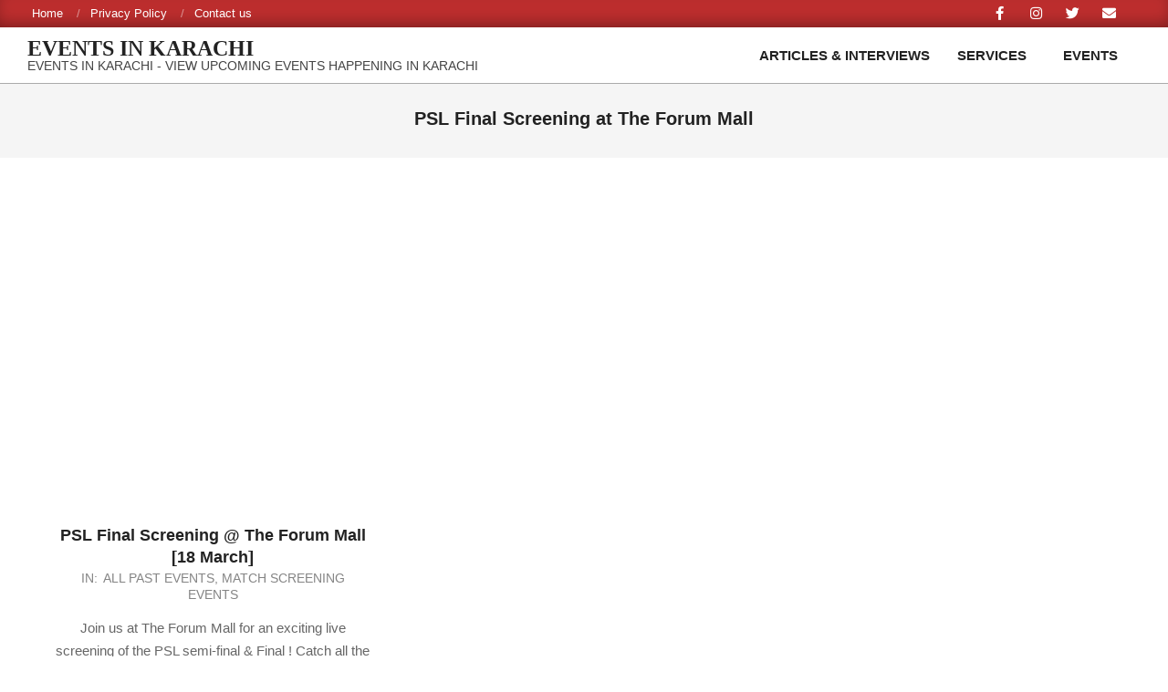

--- FILE ---
content_type: text/html; charset=UTF-8
request_url: https://eventsinkarachi.com/tag/psl-final-screening-at-the-forum-mall/
body_size: 31049
content:
<!DOCTYPE html><html lang="en-US"><head><script data-no-optimize="1">var litespeed_docref=sessionStorage.getItem("litespeed_docref");litespeed_docref&&(Object.defineProperty(document,"referrer",{get:function(){return litespeed_docref}}),sessionStorage.removeItem("litespeed_docref"));</script><meta http-equiv="Content-Type" content="text/html;charset=UTF-8"><meta charset="UTF-8"><meta name="robots" content="index, follow, max-image-preview:large, max-snippet:-1, max-video-preview:-1"><meta name="viewport" content="width=device-width, initial-scale=1"><meta name="generator" content="Magazine News Byte 2.12.1"><title>PSL Final Screening at The Forum Mall Archives » Events in Karachi</title><link rel="canonical" href="https://eventsinkarachi.com/tag/psl-final-screening-at-the-forum-mall/"><meta property="og:locale" content="en_US"><meta property="og:type" content="article"><meta property="og:title" content="PSL Final Screening at The Forum Mall Archives » Events in Karachi"><meta property="og:url" content="https://eventsinkarachi.com/tag/psl-final-screening-at-the-forum-mall/"><meta property="og:site_name" content="Events in Karachi"><meta name="twitter:card" content="summary_large_image"><meta name="twitter:site" content="@eventsinkarachi"><link rel="dns-prefetch" href="//www.googletagmanager.com"><link rel="dns-prefetch" href="//fonts.googleapis.com"><link rel="dns-prefetch" href="//pagead2.googlesyndication.com"><link rel="dns-prefetch" href="//fundingchoicesmessages.google.com"><link rel="alternate" type="application/rss+xml" title="Events in Karachi » Feed" href="https://eventsinkarachi.com/feed/"><link rel="alternate" type="application/rss+xml" title="Events in Karachi » PSL Final Screening at The Forum Mall Tag Feed" href="https://eventsinkarachi.com/tag/psl-final-screening-at-the-forum-mall/feed/"><link rel="preload" href="https://eventsinkarachi.com/wp-content/themes/magazine-news-byte/library/fonticons/webfonts/fa-solid-900.woff2" as="font" crossorigin="anonymous"><link rel="preload" href="https://eventsinkarachi.com/wp-content/themes/magazine-news-byte/library/fonticons/webfonts/fa-regular-400.woff2" as="font" crossorigin="anonymous"><link rel="preload" href="https://eventsinkarachi.com/wp-content/themes/magazine-news-byte/library/fonticons/webfonts/fa-brands-400.woff2" as="font" crossorigin="anonymous"><script type="cwvpsbdelayedscript" data-cfasync="false" data-cwvpsb-type="text/javascript">//
_SHR_SETTINGS = {"endpoints":{"local_recs_url":"https:\/\/eventsinkarachi.com\/wp-admin\/admin-ajax.php?action=shareaholic_permalink_related"}};
//</script><script type="cwvpsbdelayedscript" data-cfasync="false" src="//dsms0mj1bbhn4.cloudfront.net/assets/pub/shareaholic.js" data-shr-siteid="8143a52295cefdf858de73eab458d610" async="async" data-cwvpsb-type="text/javascript" defer></script><meta name="shareaholic:site_name" content="Events in Karachi"><meta name="shareaholic:language" content="en-US"><meta name="shareaholic:article_visibility" content="private"><meta name="shareaholic:site_id" content="8143a52295cefdf858de73eab458d610"><meta name="shareaholic:wp_version" content="8.0.1"><style id="wp-img-auto-sizes-contain-inline-css">img:is([sizes=auto i],[sizes^="auto," i]){contain-intrinsic-size:3000px 1500px}</style><style id="litespeed-ccss">ul{box-sizing:border-box}:root{--wp--preset--font-size--normal:16px;--wp--preset--font-size--huge:42px}.screen-reader-text{clip:rect(1px,1px,1px,1px);word-wrap:normal!important;border:0;-webkit-clip-path:inset(50%);clip-path:inset(50%);height:1px;margin:-1px;overflow:hidden;padding:0;position:absolute;width:1px}:root{--coblocks-spacing--0:0;--coblocks-spacing--1:.5em;--coblocks-spacing--2:1em;--coblocks-spacing--3:1.5em;--coblocks-spacing--4:2em;--coblocks-spacing--5:2.5em;--coblocks-spacing--6:3em;--coblocks-spacing--7:3.5em;--coblocks-spacing--8:4em;--coblocks-spacing--9:4.5em;--coblocks-spacing--10:7em}.wp-block-coblocks-media-card__media{grid-area:media-text-media;-ms-grid-column:1;-ms-grid-row:1;margin:0;position:relative}.wp-block-coblocks-media-card__content{grid-area:media-text-content;-ms-grid-column:2;-ms-grid-row:1;margin-left:-50%;position:relative;word-break:break-word;z-index:1}@media (max-width:599px)and (min-width:600px){.wp-block-coblocks-media-card.is-stacked-on-mobile .wp-block-coblocks-media-card__content{grid-area:media-text-content;-ms-grid-column:2;-ms-grid-row:1;margin-left:-100px}}body{--wp--preset--color--black:#000;--wp--preset--color--cyan-bluish-gray:#abb8c3;--wp--preset--color--white:#fff;--wp--preset--color--pale-pink:#f78da7;--wp--preset--color--vivid-red:#cf2e2e;--wp--preset--color--luminous-vivid-orange:#ff6900;--wp--preset--color--luminous-vivid-amber:#fcb900;--wp--preset--color--light-green-cyan:#7bdcb5;--wp--preset--color--vivid-green-cyan:#00d084;--wp--preset--color--pale-cyan-blue:#8ed1fc;--wp--preset--color--vivid-cyan-blue:#0693e3;--wp--preset--color--vivid-purple:#9b51e0;--wp--preset--color--accent:#bd2e2e;--wp--preset--color--accent-font:#fff;--wp--preset--gradient--vivid-cyan-blue-to-vivid-purple:linear-gradient(135deg,rgba(6,147,227,1) 0%,#9b51e0 100%);--wp--preset--gradient--light-green-cyan-to-vivid-green-cyan:linear-gradient(135deg,#7adcb4 0%,#00d082 100%);--wp--preset--gradient--luminous-vivid-amber-to-luminous-vivid-orange:linear-gradient(135deg,rgba(252,185,0,1) 0%,rgba(255,105,0,1) 100%);--wp--preset--gradient--luminous-vivid-orange-to-vivid-red:linear-gradient(135deg,rgba(255,105,0,1) 0%,#cf2e2e 100%);--wp--preset--gradient--very-light-gray-to-cyan-bluish-gray:linear-gradient(135deg,#eee 0%,#a9b8c3 100%);--wp--preset--gradient--cool-to-warm-spectrum:linear-gradient(135deg,#4aeadc 0%,#9778d1 20%,#cf2aba 40%,#ee2c82 60%,#fb6962 80%,#fef84c 100%);--wp--preset--gradient--blush-light-purple:linear-gradient(135deg,#ffceec 0%,#9896f0 100%);--wp--preset--gradient--blush-bordeaux:linear-gradient(135deg,#fecda5 0%,#fe2d2d 50%,#6b003e 100%);--wp--preset--gradient--luminous-dusk:linear-gradient(135deg,#ffcb70 0%,#c751c0 50%,#4158d0 100%);--wp--preset--gradient--pale-ocean:linear-gradient(135deg,#fff5cb 0%,#b6e3d4 50%,#33a7b5 100%);--wp--preset--gradient--electric-grass:linear-gradient(135deg,#caf880 0%,#71ce7e 100%);--wp--preset--gradient--midnight:linear-gradient(135deg,#020381 0%,#2874fc 100%);--wp--preset--font-size--small:13px;--wp--preset--font-size--medium:20px;--wp--preset--font-size--large:36px;--wp--preset--font-size--x-large:42px;--wp--preset--spacing--20:.44rem;--wp--preset--spacing--30:.67rem;--wp--preset--spacing--40:1rem;--wp--preset--spacing--50:1.5rem;--wp--preset--spacing--60:2.25rem;--wp--preset--spacing--70:3.38rem;--wp--preset--spacing--80:5.06rem;--wp--preset--shadow--natural:6px 6px 9px rgba(0,0,0,.2);--wp--preset--shadow--deep:12px 12px 50px rgba(0,0,0,.4);--wp--preset--shadow--sharp:6px 6px 0px rgba(0,0,0,.2);--wp--preset--shadow--outlined:6px 6px 0px -3px rgba(255,255,255,1),6px 6px rgba(0,0,0,1);--wp--preset--shadow--crisp:6px 6px 0px rgba(0,0,0,1)}.fab,.fas{-moz-osx-font-smoothing:grayscale;-webkit-font-smoothing:antialiased;display:inline-block;font-style:normal;font-variant:normal;text-rendering:auto;line-height:1}.fa-bars:before{content:"\f0c9"}.fa-envelope:before{content:"\f0e0"}.fa-facebook-f:before{content:"\f39e"}.fa-instagram:before{content:"\f16d"}.fa-twitter:before{content:"\f099"}.fab{font-family:'Font Awesome 5 Brands';font-weight:400}.fas{font-family:'Font Awesome 5 Free';font-weight:900}:root{--wp-admin-theme-color:#3858e9;--wp-admin-theme-color--rgb:56,88,233;--wp-admin-theme-color-darker-10:#2145e6;--wp-admin-theme-color-darker-10--rgb:33,69,230;--wp-admin-theme-color-darker-20:#183ad6;--wp-admin-theme-color-darker-20--rgb:24,58,214;--wp-admin-border-width-focus:2px}html{font-family:sans-serif;-ms-text-size-adjust:100%;-webkit-text-size-adjust:100%}body{margin:0}article,header,main,nav,section{display:block}a{background-color:transparent}h1{font-size:2em;margin:.67em 0}img{border:0}.hgrid{width:100%;max-width:1440px;display:block;margin-left:auto;margin-right:auto;padding:0 15px;-webkit-box-sizing:border-box;-moz-box-sizing:border-box;box-sizing:border-box}.hgrid-stretch{width:100%}.hgrid:after,.hgrid-stretch:after{content:"";display:table;clear:both}.hgrid:after,.hgrid-stretch:after{content:"";display:table;clear:both}[class*=hgrid-span-],[class*=hcolumn-]{padding:0 15px;-webkit-box-sizing:border-box;-moz-box-sizing:border-box;box-sizing:border-box;float:left;position:relative}.hgrid-span-12{width:100%}.hcolumn-1-3{width:33.33333333%}@media only screen and (max-width:969px){[class*=hgrid-span-],[class*=hcolumn-]{width:100%}}.table{display:table;width:100%;margin:0}.table-cell-mid{display:table-cell;vertical-align:middle}@media only screen and (max-width:969px){.table,.table-cell-mid{display:block}}.screen-reader-text{border:0;clip:rect(1px,1px,1px,1px);clip-path:inset(50%);height:1px;margin:-1px;overflow:hidden;padding:0;position:absolute!important;width:1px;word-wrap:normal!important}body{text-align:left;font-size:15px;line-height:1.66666667em;font-family:"Roboto","Helvetica Neue",Helvetica,Arial,sans-serif;font-weight:400;color:#666;-webkit-font-smoothing:antialiased;-webkit-text-size-adjust:100%}h1,h2,h3{line-height:1.33333333em;font-family:"Roboto","Helvetica Neue",Helvetica,Arial,sans-serif;font-weight:700;color:#222;margin:20px 0 10px;text-rendering:optimizelegibility;-ms-word-wrap:break-word;word-wrap:break-word}h1{font-size:1.86666667em}h2{font-size:1.6em}h3{font-size:1.33333333em}p{margin:.66666667em 0 1em}a{color:#bd2e2e;text-decoration:none}ul{margin:0;padding:0;list-style:none outside}ul ul{margin-left:10px}li{margin:0;padding:0;margin-right:10px}img,a img{border:0;padding:0;margin:0 auto;display:inline-block;max-width:100%;height:auto;image-rendering:optimizeQuality;vertical-align:top}img{-webkit-box-sizing:border-box;-moz-box-sizing:border-box;box-sizing:border-box}body{background:#fff}#page-wrapper{width:100%;display:block;margin:0 auto}#topbar{overflow:hidden}.content.no-sidebar{float:none;margin-left:auto;margin-right:auto}#topbar{background:#bd2e2e;color:#fff;-webkit-box-shadow:inset 0 -8px 18px -6px rgba(0,0,0,.4);-moz-box-shadow:inset 0 -8px 18px -6px rgba(0,0,0,.4);box-shadow:inset 0 -8px 18px -6px rgba(0,0,0,.4);font-size:.86666667em;line-height:1.30769em}#topbar ul,#topbar li{display:inline}#topbar h3{color:inherit;margin:0}.topbar-inner a{color:inherit}#topbar-left{text-align:left}#topbar-right{text-align:right}#topbar .widget{margin:0 5px;display:inline-block;vertical-align:middle}#topbar .widget-title{display:none;margin:0;font-size:15px;line-height:1.66666667em}#topbar .widget_nav_menu{margin:5px}@media only screen and (max-width:969px){.topbar>.hgrid,.topbar>.hgrid>.hgrid-span-12{padding:0}#topbar-left,#topbar-right{text-align:center;padding-left:30px;padding-right:30px}}#header{position:relative}.header-layout-secondary-none .header-primary{border-bottom:solid 1px rgba(0,0,0,.33)}#header-aside{text-align:right}#header-aside{padding:10px 0}@media only screen and (max-width:969px){.header-part>.hgrid,.header-part>.hgrid>.hgrid-span-12{padding:0}#header .table,#header #branding,#header #header-aside{width:100%}#header-primary,#header-aside{text-align:center}.header-aside{border-top:solid 1px rgba(0,0,0,.33)}.header-aside-menu-fixed{border-top:0}}#site-logo{margin:10px 0;max-width:100%;display:inline-block;vertical-align:top}.header-primary-menu #site-logo{margin-right:15px}#site-title{font-family:Lora,"Times New Roman",Times,serif;color:#222;margin:0;font-weight:700;font-size:35px;line-height:1em;vertical-align:middle;word-wrap:normal}#site-title a{color:inherit}#site-description{margin:0;font-family:inherit;font-size:.93333333em;line-height:1.35714em;line-height:1em;font-weight:400;color:#444;vertical-align:middle}.site-logo-text-tiny #site-title{font-size:25px}@media only screen and (max-width:969px){#site-logo{display:block}#header-primary #site-logo{margin-right:0;margin-left:0}#page-wrapper #site-title,#page-wrapper #site-description{display:block;text-align:center;margin:0}}.menu-items{display:inline-block;text-align:left;vertical-align:middle}.menu-items a{display:block;position:relative;outline-offset:-2px}.menu-items ul{margin-left:0}.menu-items li{margin-right:0;display:list-item;position:relative}.menu-items>li{float:left;vertical-align:middle}.menu-items>li>a{color:#222;line-height:1.066666em;text-transform:uppercase;font-weight:700;padding:13px 15px}.menu-items .menu-title{display:block;position:relative}.menu-items ul{font-weight:400;position:absolute;display:none;top:100%;left:0;z-index:105;min-width:16em;background:#fff;padding:5px;border:solid 1px rgba(0,0,0,.14)}.menu-items ul a{color:#222;font-size:.93333333em;line-height:1.35714em;line-height:1.2142em;padding:10px 5px 10px 15px}.menu-items ul li{background:rgba(0,0,0,.04)}.menu-items ul ul{top:-6px;left:100%;margin-left:5px}.menu-items>li:last-child>ul{left:auto;right:0}.menu-items>li.menu-item-has-children>a{padding-right:25px}.menu-toggle{display:none;padding:5px 0}.menu-toggle-text{margin-right:5px}@media only screen and (max-width:969px){.menu-toggle{display:block}#menu-primary-items ul{border:0}.menu-items{display:none;text-align:left}.menu-items>li{float:none}.menu-items ul{position:relative;top:auto;left:auto;padding:0}.menu-items>li>a,.menu-items ul li a{padding:6px 6px 6px 15px}.menu-items ul li a{padding-left:40px}.menu-items ul ul{top:0;left:auto}.menu-items ul ul li a{padding-left:65px}.mobilemenu-fixed .menu-toggle-text{display:none}.mobilemenu-fixed .menu-toggle{width:2em;padding:5px;position:fixed;top:15%;left:0;z-index:99992;border:solid 2px rgba(0,0,0,.14);border-left:0}.mobilemenu-fixed .menu-toggle,.mobilemenu-fixed .menu-items{background:#fff}.mobilemenu-fixed #menu-primary-items{display:none;width:280px;position:fixed;top:0;z-index:99991;overflow-y:auto;height:100%;border-right:solid 2px rgba(0,0,0,.14)}.mobilemenu-fixed .menu-items ul{min-width:auto}}@media only screen and (min-width:970px){.menu-items{display:inline-block!important}.tablemenu .menu-items{display:inline-table!important}.tablemenu .menu-items>li{display:table-cell;float:none}}.menu-area-wrap{-ms-box-orient:horizontal;display:-webkit-box;display:-moz-box;display:-ms-flexbox;display:-moz-flex;display:-webkit-flex;display:flex;align-items:center}.header-aside .menu-area-wrap{justify-content:flex-end}@media only screen and (max-width:969px){.menu-area-wrap{display:block}}#main.main{padding-bottom:2.66666667em;overflow:hidden;background:#fff}.main>.loop-meta-wrap{position:relative;text-align:center}.main>.loop-meta-wrap.pageheader-bg-default{background:rgba(0,0,0,.04)}.loop-meta{float:none;background-size:contain;padding-top:1.66666667em;padding-bottom:2em}.loop-title{margin:0;font-size:1.33333333em}.entry-byline{opacity:.8;filter:alpha(opacity=80);font-size:.93333333em;line-height:1.35714em;text-transform:uppercase;margin-top:2px}.entry-byline-block{display:inline}.entry-byline-block:after{content:"/";margin:0 7px;font-size:1.181818em}.entry-byline-block:last-of-type:after{display:none}.entry-byline a{color:inherit}.entry-byline-label{margin-right:3px}.main-content-grid{margin-top:35px}.entry-content-featured-img{display:block;margin:0 auto 1.33333333em}.archive-wrap{overflow:hidden;clear:both}.plural .entry{padding-top:1em;padding-bottom:3.33333333em;position:relative}.plural .entry:first-child{padding-top:0}.entry-grid-featured-img{position:relative;z-index:1}.entry-grid{min-width:auto}.entry-grid-content{padding-left:0;padding-right:0;text-align:center}.entry-grid-content .entry-title{font-size:1.2em;margin:0}.entry-grid-content .entry-title a{color:inherit}.entry-grid-content .entry-summary{margin-top:1em}.entry-grid-content .entry-summary p:last-child{margin-bottom:0}#content .archive-block{padding-top:0}.archive-block3:nth-child(3n+1){clear:both}.more-link{display:block;margin-top:1.66666667em;text-align:right;text-transform:uppercase;font-size:.86666667em;line-height:1.30769em;font-weight:700;border-top:solid 1px;position:relative}.more-link,.more-link a{color:#bd2e2e}.more-link a{display:inline-block;padding:3px 5px}.entry-grid .more-link{margin-top:1em;text-align:center;font-size:inherit;line-height:inherit;font-weight:400;border-top:0;font-size:.93333333em;line-height:1.35714em;letter-spacing:3px;opacity:.8;filter:alpha(opacity=80);-ms-box-orient:horizontal;display:-webkit-box;display:-moz-box;display:-ms-flexbox;display:-moz-flex;display:-webkit-flex;display:flex;-webkit-flex-wrap:wrap;flex-wrap:wrap;justify-content:center}.entry-grid .more-link a{display:block;width:100%;padding:3px 0 10px}.entry-grid .more-link:after{content:"a0";display:inline-block;vertical-align:top;font:0/0 a;border-bottom:solid 2px;width:90px;opacity:.7;filter:alpha(opacity=70)}.widget{margin:35px 0;position:relative}.widget-title{position:relative;margin-top:0;margin-bottom:20px}.inline-nav .widget_nav_menu ul,.inline-nav .widget_nav_menu li{display:inline;margin-left:0}.inline-nav .widget_nav_menu li{margin-right:0}.inline-nav .widget_nav_menu li a{margin:0 30px 0 0;position:relative}.inline-nav .widget_nav_menu li a:after{content:"/";opacity:.5;filter:alpha(opacity=50);margin-left:15px;position:absolute}.inline-nav .widget_nav_menu ul.menu>li:last-child a{margin-right:0}.inline-nav .widget_nav_menu ul.menu>li:last-child a:after{display:none}.social-icons-widget{text-align:center}.social-icons-icon{display:inline-block;text-align:center;vertical-align:top;margin:4px;position:relative}.social-icons-icon i{position:relative;line-height:inherit;vertical-align:top}.social-icons-small .social-icons-icon{width:30px;height:30px;font-size:15px;line-height:30px;-webkit-border-radius:15px;-moz-border-radius:15px;border-radius:15px}#topbar .social-icons-widget .social-icons-icon{color:#fff}.social-icons-widget .fa-envelope-block{background:#e44321}.social-icons-widget .fa-facebook-block{background:#1778f2}.social-icons-widget .fa-instagram-block{background:#3f729b}.social-icons-widget .fa-twitter-block{background:#32ccfe}.social-icons-invert .social-icons-icon{background:0;color:inherit!important;margin:0 5px}.hgrid{max-width:1440px}a{color:#bd2e2e}h1,h2,h3{font-family:"Roboto",sans-serif;text-transform:none}#main.main{background:#fff}#topbar{background:#bd2e2e;color:#fff}#site-title{font-family:"Lora",serif;text-transform:uppercase}#site-description{text-transform:uppercase}.menu-items ul{background:#fff}.more-link,.more-link a{color:#bd2e2e}.main-content-grid,.widget{margin-top:35px}.widget{margin-bottom:35px}@media only screen and (max-width:969px){.mobilemenu-fixed .menu-toggle,.mobilemenu-fixed .menu-items{background:#fff}}</style><style>1{content-visibility:auto;contain-intrinsic-size:1px 1000px;}</style><link rel="preload" data-asynced="1" data-optimized="2" as="style" onload="this.onload=null;this.rel='stylesheet'" href="https://eventsinkarachi.com/wp-content/litespeed/css/4877fdf6594c096acc7d8efa170e6d51.css?ver=a96ea" /><script data-optimized="1" type="litespeed/javascript" data-src="https://eventsinkarachi.com/wp-content/plugins/litespeed-cache/assets/js/css_async.min.js"></script><style id="wp-block-paragraph-inline-css">.is-small-text{font-size:.875em}.is-regular-text{font-size:1em}.is-large-text{font-size:2.25em}.is-larger-text{font-size:3em}.has-drop-cap:not(:focus):first-letter{float:left;font-size:8.4em;font-style:normal;font-weight:100;line-height:.68;margin:.05em .1em 0 0;text-transform:uppercase}body.rtl .has-drop-cap:not(:focus):first-letter{float:none;margin-left:.1em}p.has-drop-cap.has-background{overflow:hidden}:root:where(p.has-background){padding:1.25em 2.375em}:where(p.has-text-color:not(.has-link-color)) a{color:inherit}p.has-text-align-left[style*="writing-mode:vertical-lr"],p.has-text-align-right[style*="writing-mode:vertical-rl"]{rotate:180deg}</style><style id="global-styles-inline-css">:root{--wp--preset--aspect-ratio--square:1;--wp--preset--aspect-ratio--4-3:4/3;--wp--preset--aspect-ratio--3-4:3/4;--wp--preset--aspect-ratio--3-2:3/2;--wp--preset--aspect-ratio--2-3:2/3;--wp--preset--aspect-ratio--16-9:16/9;--wp--preset--aspect-ratio--9-16:9/16;--wp--preset--color--black:#000000;--wp--preset--color--cyan-bluish-gray:#abb8c3;--wp--preset--color--white:#ffffff;--wp--preset--color--pale-pink:#f78da7;--wp--preset--color--vivid-red:#cf2e2e;--wp--preset--color--luminous-vivid-orange:#ff6900;--wp--preset--color--luminous-vivid-amber:#fcb900;--wp--preset--color--light-green-cyan:#7bdcb5;--wp--preset--color--vivid-green-cyan:#00d084;--wp--preset--color--pale-cyan-blue:#8ed1fc;--wp--preset--color--vivid-cyan-blue:#0693e3;--wp--preset--color--vivid-purple:#9b51e0;--wp--preset--color--accent:#bd2e2e;--wp--preset--color--accent-font:#ffffff;--wp--preset--gradient--vivid-cyan-blue-to-vivid-purple:linear-gradient(135deg,rgb(6,147,227) 0%,rgb(155,81,224) 100%);--wp--preset--gradient--light-green-cyan-to-vivid-green-cyan:linear-gradient(135deg,rgb(122,220,180) 0%,rgb(0,208,130) 100%);--wp--preset--gradient--luminous-vivid-amber-to-luminous-vivid-orange:linear-gradient(135deg,rgb(252,185,0) 0%,rgb(255,105,0) 100%);--wp--preset--gradient--luminous-vivid-orange-to-vivid-red:linear-gradient(135deg,rgb(255,105,0) 0%,rgb(207,46,46) 100%);--wp--preset--gradient--very-light-gray-to-cyan-bluish-gray:linear-gradient(135deg,rgb(238,238,238) 0%,rgb(169,184,195) 100%);--wp--preset--gradient--cool-to-warm-spectrum:linear-gradient(135deg,rgb(74,234,220) 0%,rgb(151,120,209) 20%,rgb(207,42,186) 40%,rgb(238,44,130) 60%,rgb(251,105,98) 80%,rgb(254,248,76) 100%);--wp--preset--gradient--blush-light-purple:linear-gradient(135deg,rgb(255,206,236) 0%,rgb(152,150,240) 100%);--wp--preset--gradient--blush-bordeaux:linear-gradient(135deg,rgb(254,205,165) 0%,rgb(254,45,45) 50%,rgb(107,0,62) 100%);--wp--preset--gradient--luminous-dusk:linear-gradient(135deg,rgb(255,203,112) 0%,rgb(199,81,192) 50%,rgb(65,88,208) 100%);--wp--preset--gradient--pale-ocean:linear-gradient(135deg,rgb(255,245,203) 0%,rgb(182,227,212) 50%,rgb(51,167,181) 100%);--wp--preset--gradient--electric-grass:linear-gradient(135deg,rgb(202,248,128) 0%,rgb(113,206,126) 100%);--wp--preset--gradient--midnight:linear-gradient(135deg,rgb(2,3,129) 0%,rgb(40,116,252) 100%);--wp--preset--font-size--small:13px;--wp--preset--font-size--medium:20px;--wp--preset--font-size--large:36px;--wp--preset--font-size--x-large:42px;--wp--preset--spacing--20:0.44rem;--wp--preset--spacing--30:0.67rem;--wp--preset--spacing--40:1rem;--wp--preset--spacing--50:1.5rem;--wp--preset--spacing--60:2.25rem;--wp--preset--spacing--70:3.38rem;--wp--preset--spacing--80:5.06rem;--wp--preset--shadow--natural:6px 6px 9px rgba(0,0,0,0.2);--wp--preset--shadow--deep:12px 12px 50px rgba(0,0,0,0.4);--wp--preset--shadow--sharp:6px 6px 0px rgba(0,0,0,0.2);--wp--preset--shadow--outlined:6px 6px 0px -3px rgb(255,255,255),6px 6px rgb(0,0,0);--wp--preset--shadow--crisp:6px 6px 0px rgb(0,0,0)}:where(.is-layout-flex){gap:0.5em}:where(.is-layout-grid){gap:0.5em}body .is-layout-flex{display:flex}.is-layout-flex{flex-wrap:wrap;align-items:center}.is-layout-flex >:is(*,div){margin:0}body .is-layout-grid{display:grid}.is-layout-grid >:is(*,div){margin:0}:where(.wp-block-columns.is-layout-flex){gap:2em}:where(.wp-block-columns.is-layout-grid){gap:2em}:where(.wp-block-post-template.is-layout-flex){gap:1.25em}:where(.wp-block-post-template.is-layout-grid){gap:1.25em}.has-black-color{color:var(--wp--preset--color--black) !important}.has-cyan-bluish-gray-color{color:var(--wp--preset--color--cyan-bluish-gray) !important}.has-white-color{color:var(--wp--preset--color--white) !important}.has-pale-pink-color{color:var(--wp--preset--color--pale-pink) !important}.has-vivid-red-color{color:var(--wp--preset--color--vivid-red) !important}.has-luminous-vivid-orange-color{color:var(--wp--preset--color--luminous-vivid-orange) !important}.has-luminous-vivid-amber-color{color:var(--wp--preset--color--luminous-vivid-amber) !important}.has-light-green-cyan-color{color:var(--wp--preset--color--light-green-cyan) !important}.has-vivid-green-cyan-color{color:var(--wp--preset--color--vivid-green-cyan) !important}.has-pale-cyan-blue-color{color:var(--wp--preset--color--pale-cyan-blue) !important}.has-vivid-cyan-blue-color{color:var(--wp--preset--color--vivid-cyan-blue) !important}.has-vivid-purple-color{color:var(--wp--preset--color--vivid-purple) !important}.has-black-background-color{background-color:var(--wp--preset--color--black) !important}.has-cyan-bluish-gray-background-color{background-color:var(--wp--preset--color--cyan-bluish-gray) !important}.has-white-background-color{background-color:var(--wp--preset--color--white) !important}.has-pale-pink-background-color{background-color:var(--wp--preset--color--pale-pink) !important}.has-vivid-red-background-color{background-color:var(--wp--preset--color--vivid-red) !important}.has-luminous-vivid-orange-background-color{background-color:var(--wp--preset--color--luminous-vivid-orange) !important}.has-luminous-vivid-amber-background-color{background-color:var(--wp--preset--color--luminous-vivid-amber) !important}.has-light-green-cyan-background-color{background-color:var(--wp--preset--color--light-green-cyan) !important}.has-vivid-green-cyan-background-color{background-color:var(--wp--preset--color--vivid-green-cyan) !important}.has-pale-cyan-blue-background-color{background-color:var(--wp--preset--color--pale-cyan-blue) !important}.has-vivid-cyan-blue-background-color{background-color:var(--wp--preset--color--vivid-cyan-blue) !important}.has-vivid-purple-background-color{background-color:var(--wp--preset--color--vivid-purple) !important}.has-black-border-color{border-color:var(--wp--preset--color--black) !important}.has-cyan-bluish-gray-border-color{border-color:var(--wp--preset--color--cyan-bluish-gray) !important}.has-white-border-color{border-color:var(--wp--preset--color--white) !important}.has-pale-pink-border-color{border-color:var(--wp--preset--color--pale-pink) !important}.has-vivid-red-border-color{border-color:var(--wp--preset--color--vivid-red) !important}.has-luminous-vivid-orange-border-color{border-color:var(--wp--preset--color--luminous-vivid-orange) !important}.has-luminous-vivid-amber-border-color{border-color:var(--wp--preset--color--luminous-vivid-amber) !important}.has-light-green-cyan-border-color{border-color:var(--wp--preset--color--light-green-cyan) !important}.has-vivid-green-cyan-border-color{border-color:var(--wp--preset--color--vivid-green-cyan) !important}.has-pale-cyan-blue-border-color{border-color:var(--wp--preset--color--pale-cyan-blue) !important}.has-vivid-cyan-blue-border-color{border-color:var(--wp--preset--color--vivid-cyan-blue) !important}.has-vivid-purple-border-color{border-color:var(--wp--preset--color--vivid-purple) !important}.has-vivid-cyan-blue-to-vivid-purple-gradient-background{background:var(--wp--preset--gradient--vivid-cyan-blue-to-vivid-purple) !important}.has-light-green-cyan-to-vivid-green-cyan-gradient-background{background:var(--wp--preset--gradient--light-green-cyan-to-vivid-green-cyan) !important}.has-luminous-vivid-amber-to-luminous-vivid-orange-gradient-background{background:var(--wp--preset--gradient--luminous-vivid-amber-to-luminous-vivid-orange) !important}.has-luminous-vivid-orange-to-vivid-red-gradient-background{background:var(--wp--preset--gradient--luminous-vivid-orange-to-vivid-red) !important}.has-very-light-gray-to-cyan-bluish-gray-gradient-background{background:var(--wp--preset--gradient--very-light-gray-to-cyan-bluish-gray) !important}.has-cool-to-warm-spectrum-gradient-background{background:var(--wp--preset--gradient--cool-to-warm-spectrum) !important}.has-blush-light-purple-gradient-background{background:var(--wp--preset--gradient--blush-light-purple) !important}.has-blush-bordeaux-gradient-background{background:var(--wp--preset--gradient--blush-bordeaux) !important}.has-luminous-dusk-gradient-background{background:var(--wp--preset--gradient--luminous-dusk) !important}.has-pale-ocean-gradient-background{background:var(--wp--preset--gradient--pale-ocean) !important}.has-electric-grass-gradient-background{background:var(--wp--preset--gradient--electric-grass) !important}.has-midnight-gradient-background{background:var(--wp--preset--gradient--midnight) !important}.has-small-font-size{font-size:var(--wp--preset--font-size--small) !important}.has-medium-font-size{font-size:var(--wp--preset--font-size--medium) !important}.has-large-font-size{font-size:var(--wp--preset--font-size--large) !important}.has-x-large-font-size{font-size:var(--wp--preset--font-size--x-large) !important}</style><style id="classic-theme-styles-inline-css">.wp-block-button__link{color:#fff;background-color:#32373c;border-radius:9999px;box-shadow:none;text-decoration:none;padding:calc(.667em + 2px) calc(1.333em + 2px);font-size:1.125em}.wp-block-file__button{background:#32373c;color:#fff;text-decoration:none}</style><style id="hoot-wpblocks-inline-css">.hgrid{max-width:1440px}a{color:#bd2e2e}a:hover{color:#8e2222}.accent-typo{background:#bd2e2e;color:#ffffff}.invert-typo{color:#ffffff}.enforce-typo{background:#ffffff}body.wordpress input[type="submit"],body.wordpress #submit,body.wordpress .button{border-color:#bd2e2e;background:#bd2e2e;color:#ffffff}body.wordpress input[type="submit"]:hover,body.wordpress #submit:hover,body.wordpress .button:hover,body.wordpress input[type="submit"]:focus,body.wordpress #submit:focus,body.wordpress .button:focus{color:#bd2e2e;background:#ffffff}h1,h2,h3,h4,h5,h6,.title,.titlefont{font-family:"Roboto",sans-serif;text-transform:none}#main.main,#header-supplementary{background:#ffffff}#header-supplementary{background:#bd2e2e;color:#ffffff}#header-supplementary h1,#header-supplementary h2,#header-supplementary h3,#header-supplementary h4,#header-supplementary h5,#header-supplementary h6,#header-supplementary .title{color:inherit;margin:0px}#header-supplementary .js-search .searchform.expand .searchtext{background:#bd2e2e}#header-supplementary .js-search .searchform.expand .searchtext,#header-supplementary .js-search .searchform.expand .js-search-placeholder,.header-supplementary a,.header-supplementary a:hover{color:inherit}#header-supplementary .menu-items > li > a{color:#ffffff}#header-supplementary .menu-items li.current-menu-item:not(.nohighlight),#header-supplementary .menu-items li.current-menu-ancestor,#header-supplementary .menu-items li:hover{background:#ffffff}#header-supplementary .menu-items li.current-menu-item:not(.nohighlight) > a,#header-supplementary .menu-items li.current-menu-ancestor > a,#header-supplementary .menu-items li:hover > a{color:#bd2e2e}#topbar{background:#bd2e2e;color:#ffffff}#topbar.js-search .searchform.expand .searchtext{background:#bd2e2e}#topbar.js-search .searchform.expand .searchtext,#topbar .js-search-placeholder{color:#ffffff}#site-logo.logo-border{border-color:#bd2e2e}.header-aside-search.js-search .searchform i.fa-search{color:#bd2e2e}#site-title{font-family:"Lora",serif;text-transform:uppercase}#site-description{text-transform:uppercase}.site-logo-with-icon #site-title i{font-size:14px}.site-logo-mixed-image img{max-width:80px}#site-logo-custom .site-title-line1,#site-logo-mixedcustom .site-title-line1{font-size:24px;text-transform:uppercase}#site-logo-custom .site-title-line2,#site-logo-mixedcustom .site-title-line2{font-size:24px;text-transform:uppercase}.site-title-line em{color:#bd2e2e}.site-title-line mark{background:#bd2e2e;color:#ffffff}.site-title-heading-font{font-family:"Roboto",sans-serif}.menu-items ul{background:#ffffff}.menu-items li.current-menu-item:not(.nohighlight),.menu-items li.current-menu-ancestor,.menu-items li:hover{background:#bd2e2e}.menu-items li.current-menu-item:not(.nohighlight) > a,.menu-items li.current-menu-ancestor > a,.menu-items li:hover > a{color:#ffffff}.more-link,.more-link a{color:#bd2e2e}.more-link:hover,.more-link:hover a{color:#8e2222}.sidebar .widget-title,.sub-footer .widget-title,.footer .widget-title{background:#bd2e2e;color:#ffffff}.main-content-grid,.widget,.frontpage-area{margin-top:35px}.widget,.frontpage-area{margin-bottom:35px}.frontpage-area.module-bg-highlight,.frontpage-area.module-bg-color,.frontpage-area.module-bg-image{padding:35px 0}.footer .widget{margin:20px 0}.js-search .searchform.expand .searchtext{background:#ffffff}#infinite-handle span,.lrm-form a.button,.lrm-form button,.lrm-form button[type=submit],.lrm-form #buddypress input[type=submit],.lrm-form input[type=submit],.widget_newsletterwidget input.tnp-submit[type=submit],.widget_newsletterwidgetminimal input.tnp-submit[type=submit],.widget_breadcrumb_navxt .breadcrumbs > .hoot-bcn-pretext{background:#bd2e2e;color:#ffffff}.woocommerce nav.woocommerce-pagination ul li a:focus,.woocommerce nav.woocommerce-pagination ul li a:hover{color:#8e2222}.woocommerce div.product .woocommerce-tabs ul.tabs li:hover,.woocommerce div.product .woocommerce-tabs ul.tabs li.active{background:#bd2e2e}.woocommerce div.product .woocommerce-tabs ul.tabs li:hover a,.woocommerce div.product .woocommerce-tabs ul.tabs li:hover a:hover,.woocommerce div.product .woocommerce-tabs ul.tabs li.active a{color:#ffffff}.wc-block-components-button,.woocommerce #respond input#submit.alt,.woocommerce a.button.alt,.woocommerce button.button.alt,.woocommerce input.button.alt{border-color:#bd2e2e;background:#bd2e2e;color:#ffffff}.wc-block-components-button:hover,.woocommerce #respond input#submit.alt:hover,.woocommerce a.button.alt:hover,.woocommerce button.button.alt:hover,.woocommerce input.button.alt:hover{background:#ffffff;color:#bd2e2e}.widget_newsletterwidget input.tnp-submit[type=submit]:hover,.widget_newsletterwidgetminimal input.tnp-submit[type=submit]:hover{background:#8e2222;color:#ffffff}.widget_breadcrumb_navxt .breadcrumbs > .hoot-bcn-pretext:after{border-left-color:#bd2e2e}.flycart-toggle,.flycart-panel{background:#ffffff}.lSSlideOuter ul.lSPager.lSpg > li:hover a,.lSSlideOuter ul.lSPager.lSpg > li.active a{background-color:#bd2e2e}.lSSlideOuter ul.lSPager.lSpg > li a{border-color:#bd2e2e}.widget .viewall a{background:#ffffff}.widget .viewall a:hover{background:#ffffff;color:#bd2e2e}.bottomborder-line:after,.bottomborder-shadow:after{margin-top:35px}.topborder-line:before,.topborder-shadow:before{margin-bottom:35px}.cta-subtitle{color:#bd2e2e}.content-block-icon i{color:#bd2e2e}.icon-style-circle,.icon-style-square{border-color:#bd2e2e}.content-block-style3 .content-block-icon{background:#ffffff}:root .has-accent-color,.is-style-outline>.wp-block-button__link:not(.has-text-color),.wp-block-button__link.is-style-outline:not(.has-text-color){color:#bd2e2e}:root .has-accent-background-color,.wp-block-button__link,.wp-block-button__link:hover,.wp-block-search__button,.wp-block-search__button:hover,.wp-block-file__button,.wp-block-file__button:hover{background:#bd2e2e}:root .has-accent-font-color,.wp-block-button__link,.wp-block-button__link:hover,.wp-block-search__button,.wp-block-search__button:hover,.wp-block-file__button,.wp-block-file__button:hover{color:#ffffff}:root .has-accent-font-background-color{background:#ffffff}@media only screen and (max-width:969px){#header-supplementary .mobilemenu-fixed .menu-toggle,#header-supplementary .mobilemenu-fixed .menu-items{background:#bd2e2e}.mobilemenu-fixed .menu-toggle,.mobilemenu-fixed .menu-items{background:#ffffff}.sidebar{margin-top:35px}.frontpage-widgetarea > div.hgrid > [class*="hgrid-span-"]{margin-bottom:35px}}@media only screen and (min-width:970px){.slider-style2 .lSAction > a{border-color:#bd2e2e;background:#bd2e2e;color:#ffffff}.slider-style2 .lSAction > a:hover{background:#ffffff;color:#bd2e2e}}</style><script src="https://eventsinkarachi.com/wp-includes/js/jquery/jquery.min.js?time=1768382923" id="jquery-core-js" type="cwvpsbdelayedscript" defer></script><script src="https://eventsinkarachi.com/wp-includes/js/jquery/jquery-migrate.min.js?time=1768382923" id="jquery-migrate-js" type="cwvpsbdelayedscript" defer></script><script id="cwvpsb_lazyload-js-extra" type="cwvpsbdelayedscript">var cwvpsb_lazyload = {"type":"lazy"};
//# sourceURL=cwvpsb_lazyload-js-extra</script><script src="https://eventsinkarachi.com/wp-content/plugins/core-web-vitals-pagespeed-booster/includes/images/lazy-load-public.min.js?time=1768382923" id="cwvpsb_lazyload-js" type="cwvpsbdelayedscript" defer></script><script type="litespeed/javascript" data-src="https://www.googletagmanager.com/gtag/js?id=G-02FZFSZZY6&amp;time=1768382923" id="google_gtagjs-js"></script><script id="google_gtagjs-js-after" type="cwvpsbdelayedscript">window.dataLayer = window.dataLayer || [];function gtag(){dataLayer.push(arguments);}
gtag("set","linker",{"domains":["eventsinkarachi.com"]});
gtag("js", new Date());
gtag("set", "developer_id.dZTNiMT", true);
gtag("config", "G-02FZFSZZY6");
//# sourceURL=google_gtagjs-js-after</script><link rel="https://api.w.org/" href="https://eventsinkarachi.com/wp-json/"><link rel="alternate" title="JSON" type="application/json" href="https://eventsinkarachi.com/wp-json/wp/v2/tags/2598"><link rel="EditURI" type="application/rsd+xml" title="RSD" href="https://eventsinkarachi.com/xmlrpc.php?rsd"><meta name="generator" content="WordPress 6.9"><meta name="generator" content="Site Kit by Google 1.170.0"><meta name="google-adsense-platform-account" content="ca-host-pub-2644536267352236"><meta name="google-adsense-platform-domain" content="sitekit.withgoogle.com"><script type="litespeed/javascript">(function(w,d,s,l,i){w[l]=w[l]||[];w[l].push({'gtm.start':new Date().getTime(),event:'gtm.js'});var f=d.getElementsByTagName(s)[0],j=d.createElement(s),dl=l!='dataLayer'?'&l='+l:'';j.async=!0;j.src='https://www.googletagmanager.com/gtm.js?id='+i+dl;f.parentNode.insertBefore(j,f)})(window,document,'script','dataLayer','GTM-NVDWTQ6')</script><script async src="https://pagead2.googlesyndication.com/pagead/js/adsbygoogle.js?client=ca-pub-5765230026136233&amp;host=ca-host-pub-2644536267352236" crossorigin="anonymous" type="cwvpsbdelayedscript" defer></script><script async src="https://fundingchoicesmessages.google.com/i/pub-5765230026136233?ers=1" nonce="j6SMIpTBkviz4ICWgO9GKg" type="cwvpsbdelayedscript" defer></script><script nonce="j6SMIpTBkviz4ICWgO9GKg" type="cwvpsbdelayedscript">(function() {function signalGooglefcPresent() {if (!window.frames['googlefcPresent']) {if (document.body) {const iframe = document.createElement('iframe'); iframe.style = 'width: 0; height: 0; border: none; z-index: -1000; left: -1000px; top: -1000px;'; iframe.style.display = 'none'; iframe.name = 'googlefcPresent'; document.body.appendChild(iframe);} else {setTimeout(signalGooglefcPresent, 0);}}}signalGooglefcPresent();})();</script><script type="cwvpsbdelayedscript">(function(){'use strict';function aa(a){var b=0;return function(){return b<a.length?{done:!1,value:a[b++]}:{done:!0}}}var ba="function"==typeof Object.defineProperties?Object.defineProperty:function(a,b,c){if(a==Array.prototype||a==Object.prototype)return a;a[b]=c.value;return a};
function ea(a){a=["object"==typeof globalThis&&globalThis,a,"object"==typeof window&&window,"object"==typeof self&&self,"object"==typeof global&&global];for(var b=0;b<a.length;++b){var c=a[b];if(c&&c.Math==Math)return c}throw Error("Cannot find global object");}var fa=ea(this);function ha(a,b){if(b)a:{var c=fa;a=a.split(".");for(var d=0;d<a.length-1;d++){var e=a[d];if(!(e in c))break a;c=c[e]}a=a[a.length-1];d=c[a];b=b(d);b!=d&&null!=b&&ba(c,a,{configurable:!0,writable:!0,value:b})}}
var ia="function"==typeof Object.create?Object.create:function(a){function b(){}b.prototype=a;return new b},l;if("function"==typeof Object.setPrototypeOf)l=Object.setPrototypeOf;else{var m;a:{var ja={a:!0},ka={};try{ka.__proto__=ja;m=ka.a;break a}catch(a){}m=!1}l=m?function(a,b){a.__proto__=b;if(a.__proto__!==b)throw new TypeError(a+" is not extensible");return a}:null}var la=l;
function n(a,b){a.prototype=ia(b.prototype);a.prototype.constructor=a;if(la)la(a,b);else for(var c in b)if("prototype"!=c)if(Object.defineProperties){var d=Object.getOwnPropertyDescriptor(b,c);d&&Object.defineProperty(a,c,d)}else a[c]=b[c];a.A=b.prototype}function ma(){for(var a=Number(this),b=[],c=a;c<arguments.length;c++)b[c-a]=arguments[c];return b}
var na="function"==typeof Object.assign?Object.assign:function(a,b){for(var c=1;c<arguments.length;c++){var d=arguments[c];if(d)for(var e in d)Object.prototype.hasOwnProperty.call(d,e)&&(a[e]=d[e])}return a};ha("Object.assign",function(a){return a||na});
var p=this||self;function q(a){return a};var t,u;a:{for(var oa=["CLOSURE_FLAGS"],v=p,x=0;x<oa.length;x++)if(v=v[oa[x]],null==v){u=null;break a}u=v}var pa=u&&u[610401301];t=null!=pa?pa:!1;var z,qa=p.navigator;z=qa?qa.userAgentData||null:null;function A(a){return t?z?z.brands.some(function(b){return(b=b.brand)&&-1!=b.indexOf(a)}):!1:!1}function B(a){var b;a:{if(b=p.navigator)if(b=b.userAgent)break a;b=""}return-1!=b.indexOf(a)};function C(){return t?!!z&&0<z.brands.length:!1}function D(){return C()?A("Chromium"):(B("Chrome")||B("CriOS"))&&!(C()?0:B("Edge"))||B("Silk")};var ra=C()?!1:B("Trident")||B("MSIE");!B("Android")||D();D();B("Safari")&&(D()||(C()?0:B("Coast"))||(C()?0:B("Opera"))||(C()?0:B("Edge"))||(C()?A("Microsoft Edge"):B("Edg/"))||C()&&A("Opera"));var sa={},E=null;var ta="undefined"!==typeof Uint8Array,ua=!ra&&"function"===typeof btoa;var F="function"===typeof Symbol&&"symbol"===typeof Symbol()?Symbol():void 0,G=F?function(a,b){a[F]|=b}:function(a,b){void 0!==a.g?a.g|=b:Object.defineProperties(a,{g:{value:b,configurable:!0,writable:!0,enumerable:!1}})};function va(a){var b=H(a);1!==(b&1)&&(Object.isFrozen(a)&&(a=Array.prototype.slice.call(a)),I(a,b|1))}
var H=F?function(a){return a[F]|0}:function(a){return a.g|0},J=F?function(a){return a[F]}:function(a){return a.g},I=F?function(a,b){a[F]=b}:function(a,b){void 0!==a.g?a.g=b:Object.defineProperties(a,{g:{value:b,configurable:!0,writable:!0,enumerable:!1}})};function wa(){var a=[];G(a,1);return a}function xa(a,b){I(b,(a|0)&-99)}function K(a,b){I(b,(a|34)&-73)}function L(a){a=a>>11&1023;return 0===a?536870912:a};var M={};function N(a){return null!==a&&"object"===typeof a&&!Array.isArray(a)&&a.constructor===Object}var O,ya=[];I(ya,39);O=Object.freeze(ya);var P;function Q(a,b){P=b;a=new a(b);P=void 0;return a}
function R(a,b,c){null==a&&(a=P);P=void 0;if(null==a){var d=96;c?(a=[c],d|=512):a=[];b&&(d=d&-2095105|(b&1023)<<11)}else{if(!Array.isArray(a))throw Error();d=H(a);if(d&64)return a;d|=64;if(c&&(d|=512,c!==a[0]))throw Error();a:{c=a;var e=c.length;if(e){var f=e-1,g=c[f];if(N(g)){d|=256;b=(d>>9&1)-1;e=f-b;1024<=e&&(za(c,b,g),e=1023);d=d&-2095105|(e&1023)<<11;break a}}b&&(g=(d>>9&1)-1,b=Math.max(b,e-g),1024<b&&(za(c,g,{}),d|=256,b=1023),d=d&-2095105|(b&1023)<<11)}}I(a,d);return a}
function za(a,b,c){for(var d=1023+b,e=a.length,f=d;f<e;f++){var g=a[f];null!=g&&g!==c&&(c[f-b]=g)}a.length=d+1;a[d]=c};function Aa(a){switch(typeof a){case "number":return isFinite(a)?a:String(a);case "boolean":return a?1:0;case "object":if(a&&!Array.isArray(a)&&ta&&null!=a&&a instanceof Uint8Array){if(ua){for(var b="",c=0,d=a.length-10240;c<d;)b+=String.fromCharCode.apply(null,a.subarray(c,c+=10240));b+=String.fromCharCode.apply(null,c?a.subarray(c):a);a=btoa(b)}else{void 0===b&&(b=0);if(!E){E={};c="ABCDEFGHIJKLMNOPQRSTUVWXYZabcdefghijklmnopqrstuvwxyz0123456789".split("");d=["+/=","+/","-_=","-_.","-_"];for(var e=
0;5>e;e++){var f=c.concat(d[e].split(""));sa[e]=f;for(var g=0;g<f.length;g++){var h=f[g];void 0===E[h]&&(E[h]=g)}}}b=sa[b];c=Array(Math.floor(a.length/3));d=b[64]||"";for(e=f=0;f<a.length-2;f+=3){var k=a[f],w=a[f+1];h=a[f+2];g=b[k>>2];k=b[(k&3)<<4|w>>4];w=b[(w&15)<<2|h>>6];h=b[h&63];c[e++]=g+k+w+h}g=0;h=d;switch(a.length-f){case 2:g=a[f+1],h=b[(g&15)<<2]||d;case 1:a=a[f],c[e]=b[a>>2]+b[(a&3)<<4|g>>4]+h+d}a=c.join("")}return a}}return a};function Ba(a,b,c){a=Array.prototype.slice.call(a);var d=a.length,e=b&256?a[d-1]:void 0;d+=e?-1:0;for(b=b&512?1:0;b<d;b++)a[b]=c(a[b]);if(e){b=a[b]={};for(var f in e)Object.prototype.hasOwnProperty.call(e,f)&&(b[f]=c(e[f]))}return a}function Da(a,b,c,d,e,f){if(null!=a){if(Array.isArray(a))a=e&&0==a.length&&H(a)&1?void 0:f&&H(a)&2?a:Ea(a,b,c,void 0!==d,e,f);else if(N(a)){var g={},h;for(h in a)Object.prototype.hasOwnProperty.call(a,h)&&(g[h]=Da(a[h],b,c,d,e,f));a=g}else a=b(a,d);return a}}
function Ea(a,b,c,d,e,f){var g=d||c?H(a):0;d=d?!!(g&32):void 0;a=Array.prototype.slice.call(a);for(var h=0;h<a.length;h++)a[h]=Da(a[h],b,c,d,e,f);c&&c(g,a);return a}function Fa(a){return a.s===M?a.toJSON():Aa(a)};function Ga(a,b,c){c=void 0===c?K:c;if(null!=a){if(ta&&a instanceof Uint8Array)return b?a:new Uint8Array(a);if(Array.isArray(a)){var d=H(a);if(d&2)return a;if(b&&!(d&64)&&(d&32||0===d))return I(a,d|34),a;a=Ea(a,Ga,d&4?K:c,!0,!1,!0);b=H(a);b&4&&b&2&&Object.freeze(a);return a}a.s===M&&(b=a.h,c=J(b),a=c&2?a:Q(a.constructor,Ha(b,c,!0)));return a}}function Ha(a,b,c){var d=c||b&2?K:xa,e=!!(b&32);a=Ba(a,b,function(f){return Ga(f,e,d)});G(a,32|(c?2:0));return a};function Ia(a,b){a=a.h;return Ja(a,J(a),b)}function Ja(a,b,c,d){if(-1===c)return null;if(c>=L(b)){if(b&256)return a[a.length-1][c]}else{var e=a.length;if(d&&b&256&&(d=a[e-1][c],null!=d))return d;b=c+((b>>9&1)-1);if(b<e)return a[b]}}function Ka(a,b,c,d,e){var f=L(b);if(c>=f||e){e=b;if(b&256)f=a[a.length-1];else{if(null==d)return;f=a[f+((b>>9&1)-1)]={};e|=256}f[c]=d;e&=-1025;e!==b&&I(a,e)}else a[c+((b>>9&1)-1)]=d,b&256&&(d=a[a.length-1],c in d&&delete d[c]),b&1024&&I(a,b&-1025)}
function La(a,b){var c=Ma;var d=void 0===d?!1:d;var e=a.h;var f=J(e),g=Ja(e,f,b,d);var h=!1;if(null==g||"object"!==typeof g||(h=Array.isArray(g))||g.s!==M)if(h){var k=h=H(g);0===k&&(k|=f&32);k|=f&2;k!==h&&I(g,k);c=new c(g)}else c=void 0;else c=g;c!==g&&null!=c&&Ka(e,f,b,c,d);e=c;if(null==e)return e;a=a.h;f=J(a);f&2||(g=e,c=g.h,h=J(c),g=h&2?Q(g.constructor,Ha(c,h,!1)):g,g!==e&&(e=g,Ka(a,f,b,e,d)));return e}function Na(a,b){a=Ia(a,b);return null==a||"string"===typeof a?a:void 0}
function Oa(a,b){a=Ia(a,b);return null!=a?a:0}function S(a,b){a=Na(a,b);return null!=a?a:""};function T(a,b,c){this.h=R(a,b,c)}T.prototype.toJSON=function(){var a=Ea(this.h,Fa,void 0,void 0,!1,!1);return Pa(this,a,!0)};T.prototype.s=M;T.prototype.toString=function(){return Pa(this,this.h,!1).toString()};
function Pa(a,b,c){var d=a.constructor.v,e=L(J(c?a.h:b)),f=!1;if(d){if(!c){b=Array.prototype.slice.call(b);var g;if(b.length&&N(g=b[b.length-1]))for(f=0;f<d.length;f++)if(d[f]>=e){Object.assign(b[b.length-1]={},g);break}f=!0}e=b;c=!c;g=J(a.h);a=L(g);g=(g>>9&1)-1;for(var h,k,w=0;w<d.length;w++)if(k=d[w],k<a){k+=g;var r=e[k];null==r?e[k]=c?O:wa():c&&r!==O&&va(r)}else h||(r=void 0,e.length&&N(r=e[e.length-1])?h=r:e.push(h={})),r=h[k],null==h[k]?h[k]=c?O:wa():c&&r!==O&&va(r)}d=b.length;if(!d)return b;
var Ca;if(N(h=b[d-1])){a:{var y=h;e={};c=!1;for(var ca in y)Object.prototype.hasOwnProperty.call(y,ca)&&(a=y[ca],Array.isArray(a)&&a!=a&&(c=!0),null!=a?e[ca]=a:c=!0);if(c){for(var rb in e){y=e;break a}y=null}}y!=h&&(Ca=!0);d--}for(;0<d;d--){h=b[d-1];if(null!=h)break;var cb=!0}if(!Ca&&!cb)return b;var da;f?da=b:da=Array.prototype.slice.call(b,0,d);b=da;f&&(b.length=d);y&&b.push(y);return b};function Qa(a){return function(b){if(null==b||""==b)b=new a;else{b=JSON.parse(b);if(!Array.isArray(b))throw Error(void 0);G(b,32);b=Q(a,b)}return b}};function Ra(a){this.h=R(a)}n(Ra,T);var Sa=Qa(Ra);var U;function V(a){this.g=a}V.prototype.toString=function(){return this.g+""};var Ta={};function Ua(){return Math.floor(2147483648*Math.random()).toString(36)+Math.abs(Math.floor(2147483648*Math.random())^Date.now()).toString(36)};function Va(a,b){b=String(b);"application/xhtml+xml"===a.contentType&&(b=b.toLowerCase());return a.createElement(b)}function Wa(a){this.g=a||p.document||document}Wa.prototype.appendChild=function(a,b){a.appendChild(b)};
function Xa(a,b){a.src=b instanceof V&&b.constructor===V?b.g:"type_error:TrustedResourceUrl";var c,d;(c=(b=null==(d=(c=(a.ownerDocument&&a.ownerDocument.defaultView||window).document).querySelector)?void 0:d.call(c,"script[nonce]"))?b.nonce||b.getAttribute("nonce")||"":"")&&a.setAttribute("nonce",c)};function Ya(a){a=void 0===a?document:a;return a.createElement("script")};function Za(a,b,c,d,e,f){try{var g=a.g,h=Ya(g);h.async=!0;Xa(h,b);g.head.appendChild(h);h.addEventListener("load",function(){e();d&&g.head.removeChild(h)});h.addEventListener("error",function(){0<c?Za(a,b,c-1,d,e,f):(d&&g.head.removeChild(h),f())})}catch(k){f()}};var $a=p.atob("aHR0cHM6Ly93d3cuZ3N0YXRpYy5jb20vaW1hZ2VzL2ljb25zL21hdGVyaWFsL3N5c3RlbS8xeC93YXJuaW5nX2FtYmVyXzI0ZHAucG5n"),ab=p.atob("WW91IGFyZSBzZWVpbmcgdGhpcyBtZXNzYWdlIGJlY2F1c2UgYWQgb3Igc2NyaXB0IGJsb2NraW5nIHNvZnR3YXJlIGlzIGludGVyZmVyaW5nIHdpdGggdGhpcyBwYWdlLg=="),bb=p.atob("RGlzYWJsZSBhbnkgYWQgb3Igc2NyaXB0IGJsb2NraW5nIHNvZnR3YXJlLCB0aGVuIHJlbG9hZCB0aGlzIHBhZ2Uu");function db(a,b,c){this.i=a;this.l=new Wa(this.i);this.g=null;this.j=[];this.m=!1;this.u=b;this.o=c}
function eb(a){if(a.i.body&&!a.m){var b=function(){fb(a);p.setTimeout(function(){return gb(a,3)},50)};Za(a.l,a.u,2,!0,function(){p[a.o]||b()},b);a.m=!0}}
function fb(a){for(var b=W(1,5),c=0;c<b;c++){var d=X(a);a.i.body.appendChild(d);a.j.push(d)}b=X(a);b.style.bottom="0";b.style.left="0";b.style.position="fixed";b.style.width=W(100,110).toString()+"%";b.style.zIndex=W(2147483544,2147483644).toString();b.style["background-color"]=hb(249,259,242,252,219,229);b.style["box-shadow"]="0 0 12px #888";b.style.color=hb(0,10,0,10,0,10);b.style.display="flex";b.style["justify-content"]="center";b.style["font-family"]="Roboto, Arial";c=X(a);c.style.width=W(80,
85).toString()+"%";c.style.maxWidth=W(750,775).toString()+"px";c.style.margin="24px";c.style.display="flex";c.style["align-items"]="flex-start";c.style["justify-content"]="center";d=Va(a.l.g,"IMG");d.className=Ua();d.src=$a;d.alt="Warning icon";d.style.height="24px";d.style.width="24px";d.style["padding-right"]="16px";var e=X(a),f=X(a);f.style["font-weight"]="bold";f.textContent=ab;var g=X(a);g.textContent=bb;Y(a,e,f);Y(a,e,g);Y(a,c,d);Y(a,c,e);Y(a,b,c);a.g=b;a.i.body.appendChild(a.g);b=W(1,5);for(c=
0;c<b;c++)d=X(a),a.i.body.appendChild(d),a.j.push(d)}function Y(a,b,c){for(var d=W(1,5),e=0;e<d;e++){var f=X(a);b.appendChild(f)}b.appendChild(c);c=W(1,5);for(d=0;d<c;d++)e=X(a),b.appendChild(e)}function W(a,b){return Math.floor(a+Math.random()*(b-a))}function hb(a,b,c,d,e,f){return"rgb("+W(Math.max(a,0),Math.min(b,255)).toString()+","+W(Math.max(c,0),Math.min(d,255)).toString()+","+W(Math.max(e,0),Math.min(f,255)).toString()+")"}function X(a){a=Va(a.l.g,"DIV");a.className=Ua();return a}
function gb(a,b){0>=b||null!=a.g&&0!=a.g.offsetHeight&&0!=a.g.offsetWidth||(ib(a),fb(a),p.setTimeout(function(){return gb(a,b-1)},50))}
function ib(a){var b=a.j;var c="undefined"!=typeof Symbol&&Symbol.iterator&&b[Symbol.iterator];if(c)b=c.call(b);else if("number"==typeof b.length)b={next:aa(b)};else throw Error(String(b)+" is not an iterable or ArrayLike");for(c=b.next();!c.done;c=b.next())(c=c.value)&&c.parentNode&&c.parentNode.removeChild(c);a.j=[];(b=a.g)&&b.parentNode&&b.parentNode.removeChild(b);a.g=null};function jb(a,b,c,d,e){function f(k){document.body?g(document.body):0<k?p.setTimeout(function(){f(k-1)},e):b()}function g(k){k.appendChild(h);p.setTimeout(function(){h?(0!==h.offsetHeight&&0!==h.offsetWidth?b():a(),h.parentNode&&h.parentNode.removeChild(h)):a()},d)}var h=kb(c);f(3)}function kb(a){var b=document.createElement("div");b.className=a;b.style.width="1px";b.style.height="1px";b.style.position="absolute";b.style.left="-10000px";b.style.top="-10000px";b.style.zIndex="-10000";return b};function Ma(a){this.h=R(a)}n(Ma,T);function lb(a){this.h=R(a)}n(lb,T);var mb=Qa(lb);function nb(a){a=Na(a,4)||"";if(void 0===U){var b=null;var c=p.trustedTypes;if(c&&c.createPolicy){try{b=c.createPolicy("goog#html",{createHTML:q,createScript:q,createScriptURL:q})}catch(d){p.console&&p.console.error(d.message)}U=b}else U=b}a=(b=U)?b.createScriptURL(a):a;return new V(a,Ta)};function ob(a,b){this.m=a;this.o=new Wa(a.document);this.g=b;this.j=S(this.g,1);this.u=nb(La(this.g,2));this.i=!1;b=nb(La(this.g,13));this.l=new db(a.document,b,S(this.g,12))}ob.prototype.start=function(){pb(this)};
function pb(a){qb(a);Za(a.o,a.u,3,!1,function(){a:{var b=a.j;var c=p.btoa(b);if(c=p[c]){try{var d=Sa(p.atob(c))}catch(e){b=!1;break a}b=b===Na(d,1)}else b=!1}b?Z(a,S(a.g,14)):(Z(a,S(a.g,8)),eb(a.l))},function(){jb(function(){Z(a,S(a.g,7));eb(a.l)},function(){return Z(a,S(a.g,6))},S(a.g,9),Oa(a.g,10),Oa(a.g,11))})}function Z(a,b){a.i||(a.i=!0,a=new a.m.XMLHttpRequest,a.open("GET",b,!0),a.send())}function qb(a){var b=p.btoa(a.j);a.m[b]&&Z(a,S(a.g,5))};(function(a,b){p[a]=function(){var c=ma.apply(0,arguments);p[a]=function(){};b.apply(null,c)}})("__h82AlnkH6D91__",function(a){"function"===typeof window.atob&&(new ob(window,mb(window.atob(a)))).start()});}).call(this);
window.__h82AlnkH6D91__("[base64]/[base64]/[base64]/[base64]");</script><link rel="icon" href="https://eventsinkarachi.com/wp-content/uploads/2022/08/cropped-eik1-32x32.png" sizes="32x32"><link rel="icon" href="https://eventsinkarachi.com/wp-content/uploads/2022/08/cropped-eik1-192x192.png" sizes="192x192"><link rel="apple-touch-icon" href="https://eventsinkarachi.com/wp-content/uploads/2022/08/cropped-eik1-180x180.png"><meta name="msapplication-TileImage" content="https://eventsinkarachi.com/wp-content/uploads/2022/08/cropped-eik1-270x270.png"></head><body class="archive tag tag-psl-final-screening-at-the-forum-mall tag-2598 wp-theme-magazine-news-byte magazine-news-byte wordpress ltr en en-us parent-theme logged-out custom-background custom-header plural taxonomy taxonomy-post_tag taxonomy-post_tag-psl-final-screening-at-the-forum-mall" dir="ltr"><noscript><iframe data-lazyloaded="1" src="about:blank" data-litespeed-src="https://www.googletagmanager.com/ns.html?id=GTM-NVDWTQ6" height="0" width="0" style="display:none;visibility:hidden"></iframe></noscript><a href="#main" class="screen-reader-text">Skip to content</a><div id="topbar" class=" topbar inline-nav js-search social-icons-invert hgrid-stretch"><div class="hgrid"><div class="hgrid-span-12"><div class="topbar-inner table topbar-parts"><div id="topbar-left" class="table-cell-mid topbar-part"><section id="nav_menu-3" class="widget widget_nav_menu"><h3 class="widget-title"><span>Menu</span></h3><div class="menu-top-main-menu-container"><ul id="menu-top-main-menu" class="menu"><li id="menu-item-144681" class="menu-item menu-item-type-custom menu-item-object-custom menu-item-home menu-item-144681"><a href="http://eventsinkarachi.com"><span class="menu-title">Home</span></a></li><li id="menu-item-144682" class="menu-item menu-item-type-post_type menu-item-object-page menu-item-privacy-policy menu-item-144682"><a rel="privacy-policy" href="https://eventsinkarachi.com/privacy-policy/"><span class="menu-title">Privacy Policy</span></a></li><li id="menu-item-144683" class="menu-item menu-item-type-post_type menu-item-object-page menu-item-144683"><a href="https://eventsinkarachi.com/contactus/"><span class="menu-title">Contact us</span></a></li></ul></div></section></div><div id="topbar-right" class="table-cell-mid topbar-part"><section id="hootkit-social-icons-3" class="widget widget_hootkit-social-icons"><div class="social-icons-widget social-icons-small"><a href="https://www.facebook.com/eventsinkarachi.official/" class=" social-icons-icon fa-facebook-block" target="_blank"><i class="fa-facebook-f fab"></i></a><a href="https://www.instagram.com/eventsinkarachi/" class=" social-icons-icon fa-instagram-block" target="_blank"><i class="fa-instagram fab"></i></a><a href="https://twitter.com/eventsinkarachi" class=" social-icons-icon fa-twitter-block" target="_blank"><i class="fa-twitter fab"></i></a><a href="mailto:sarwanbaloch@eventsinkarachi.com" class=" social-icons-icon fa-envelope-block"><i class="fa-envelope fas"></i></a></div></section><section id="hootkit-announce-3" class="widget widget_hootkit-announce"></section></div></div></div></div></div><div id="page-wrapper" class=" site-stretch page-wrapper sitewrap-full-width sidebars0 hoot-cf7-style hoot-mapp-style hoot-jetpack-style"><header id="header" class="site-header header-layout-primary-menu header-layout-secondary-none tablemenu" role="banner"><meta http-equiv="Content-Type" content="text/html;charset=UTF-8"><div id="header-primary" class=" header-part header-primary header-primary-menu"><div class="hgrid"><div class="table hgrid-span-12"><div id="branding" class="site-branding branding table-cell-mid"><div id="site-logo" class="site-logo-custom"><div id="site-logo-custom" class="site-logo-custom"><div id="site-title" class="site-title"><a href="https://eventsinkarachi.com" rel="home"><span class="customblogname"><span class="site-title-line site-title-line1">Events in Karachi</span></span></a></div><div id="site-description" class="site-description">Events in Karachi - View Upcoming Events happening in Karachi</div></div></div></div><div id="header-aside" class=" header-aside table-cell-mid header-aside-menu header-aside-menu-fixed"><div class="menu-area-wrap"><div class="screen-reader-text">Primary Navigation Menu</div><nav id="menu-primary" class="menu nav-menu menu-primary mobilemenu-fixed mobilesubmenu-click" role="navigation"><a class="menu-toggle" href="#"><span class="menu-toggle-text">Menu</span><i class="fas fa-bars"></i></a><ul id="menu-primary-items" class="menu-items sf-menu menu"><li id="menu-item-144670" class="menu-item menu-item-type-post_type menu-item-object-page menu-item-144670"><a href="https://eventsinkarachi.com/articles-interviews/"><span class="menu-title">Articles &amp; Interviews</span></a></li><li id="menu-item-144671" class="menu-item menu-item-type-post_type menu-item-object-page menu-item-has-children menu-item-144671"><a href="https://eventsinkarachi.com/services/"><span class="menu-title">Services</span></a><ul class="sub-menu"><li id="menu-item-144672" class="menu-item menu-item-type-post_type menu-item-object-page menu-item-144672"><a href="https://eventsinkarachi.com/services/work-eik/"><span class="menu-title">Apply to EiK</span></a></li><li id="menu-item-144673" class="menu-item menu-item-type-post_type menu-item-object-page menu-item-144673"><a href="https://eventsinkarachi.com/services/subscribe-via-sms/"><span class="menu-title">Subscribe for Whatsapp Updates</span></a></li><li id="menu-item-144674" class="menu-item menu-item-type-post_type menu-item-object-page menu-item-144674"><a href="https://eventsinkarachi.com/services/reserve-your-tickets/"><span class="menu-title">Reserve your Pass</span></a></li><li id="menu-item-144675" class="menu-item menu-item-type-post_type menu-item-object-page menu-item-has-children menu-item-144675"><a href="https://eventsinkarachi.com/services/advertise/"><span class="menu-title">Advertise</span></a><ul class="sub-menu"><li id="menu-item-144676" class="menu-item menu-item-type-post_type menu-item-object-page menu-item-144676"><a href="https://eventsinkarachi.com/services/advertise/post-event/"><span class="menu-title">Post your Event</span></a></li></ul></li></ul></li><li id="menu-item-144677" class="menu-item menu-item-type-post_type menu-item-object-page menu-item-has-children menu-item-144677"><a href="https://eventsinkarachi.com/events1/"><span class="menu-title">Events</span></a><ul class="sub-menu"><li id="menu-item-145059" class="menu-item menu-item-type-taxonomy menu-item-object-category menu-item-145059"><a href="https://eventsinkarachi.com/category/upcoming-events/"><span class="menu-title">Upcoming Events</span></a></li><li id="menu-item-145060" class="menu-item menu-item-type-taxonomy menu-item-object-category menu-item-145060"><a href="https://eventsinkarachi.com/category/past-events/"><span class="menu-title">All Past Events</span></a></li><li id="menu-item-145139" class="menu-item menu-item-type-taxonomy menu-item-object-category menu-item-145139"><a href="https://eventsinkarachi.com/category/musical-festivals/"><span class="menu-title">Concerts &amp; Carnivals</span></a></li><li id="menu-item-145140" class="menu-item menu-item-type-taxonomy menu-item-object-category menu-item-145140"><a href="https://eventsinkarachi.com/category/music-festivals/"><span class="menu-title">Music Festivals</span></a></li><li id="menu-item-144851" class="menu-item menu-item-type-taxonomy menu-item-object-category menu-item-144851"><a href="https://eventsinkarachi.com/category/educational-events/"><span class="menu-title">Educational Events</span></a></li><li id="menu-item-145055" class="menu-item menu-item-type-taxonomy menu-item-object-category menu-item-145055"><a href="https://eventsinkarachi.com/category/expo/"><span class="menu-title">Exhibitions</span></a></li><li id="menu-item-145065" class="menu-item menu-item-type-taxonomy menu-item-object-category menu-item-145065"><a href="https://eventsinkarachi.com/category/picnics-travelling/"><span class="menu-title">Picnics &amp; Travelling</span></a></li><li id="menu-item-144852" class="menu-item menu-item-type-taxonomy menu-item-object-category menu-item-144852"><a href="https://eventsinkarachi.com/category/match-screening-events/"><span class="menu-title">Match Screening Events</span></a></li><li id="menu-item-145138" class="menu-item menu-item-type-taxonomy menu-item-object-category menu-item-145138"><a href="https://eventsinkarachi.com/category/theatre-plays/"><span class="menu-title">Theatre/Plays</span></a></li><li id="menu-item-146268" class="menu-item menu-item-type-taxonomy menu-item-object-category menu-item-146268"><a href="https://eventsinkarachi.com/category/sports-e-sports-events/"><span class="menu-title">Sports &amp; E-Sports Events</span></a></li><li id="menu-item-147558" class="menu-item menu-item-type-taxonomy menu-item-object-category menu-item-147558"><a href="https://eventsinkarachi.com/category/business-events/"><span class="menu-title">Business Events</span></a></li><li id="menu-item-146269" class="menu-item menu-item-type-taxonomy menu-item-object-category menu-item-146269"><a href="https://eventsinkarachi.com/category/summercampskarachi/"><span class="menu-title">Summer Camps</span></a></li></ul></li></ul></nav></div></div></div></div></div></header><div id="main" class=" main"><div id="loop-meta" class=" loop-meta-wrap pageheader-bg-default loop-meta-withtext"><div class="hgrid"><div class=" loop-meta archive-header hgrid-span-12"><h1 class=" loop-title entry-title archive-title">PSL Final Screening at The Forum Mall</h1></div></div></div><div class="hgrid main-content-grid"><main id="content" class="content hgrid-span-12 no-sidebar layout-full-width " role="main"><div id="content-wrap" class=" content-wrap"><div id="archive-wrap" class="archive-wrap"><article id="post-146052" class="entry author-admin post-146052 post type-post status-publish format-standard has-post-thumbnail category-past-events category-match-screening-events tag-psl-final-screening tag-psl-final-screening-the-forum-mall tag-psl-final-screening-at-the-forum-mall archive-block archive-block3 hcolumn-1-3"><div class="entry-grid hgrid"><div class="entry-featured-img-wrap"><meta content="https://eventsinkarachi.com/wp-content/uploads/2023/03/336696104_166665019160264_2605622355255370394_n-460x300.jpg"><meta content="460"><meta content="300"><a href="https://eventsinkarachi.com/past-events/psl-final-screening-the-forum-mall-19-march/" class="entry-featured-img-link"><img width="460" height="300" class="attachment-hoot-medium-thumb entry-content-featured-img entry-grid-featured-img wp-post-image cwvlazyload" alt="psl final screening" decoding="async" fetchpriority="high" data-src="https://eventsinkarachi.com/wp-content/uploads/cwv-webp-images/2023/03/336696104_166665019160264_2605622355255370394_n-460x300.jpg.webp" src="[data-uri]" data-srcset=""></a></div><div class="entry-grid-content"><header class="entry-header"><meta http-equiv="Content-Type" content="text/html;charset=UTF-8"><h2 class="entry-title"><a href="https://eventsinkarachi.com/past-events/psl-final-screening-the-forum-mall-19-march/" rel="bookmark">PSL Final Screening @ The Forum Mall [18 March]</a></h2></header><div class="screen-reader-text">2023-03-15</div><div class="entry-byline"><div class="entry-byline-block entry-byline-cats"> <span class="entry-byline-label">In:</span> <a href="https://eventsinkarachi.com/category/past-events/" rel="category tag">All Past Events</a>, <a href="https://eventsinkarachi.com/category/match-screening-events/" rel="category tag">Match Screening Events</a></div></div><div class="entry-summary"><p>Join us at The Forum Mall for an exciting live screening of the PSL semi-final &amp; Final ! Catch all the action at our<span class="more-link"><a href="https://eventsinkarachi.com/past-events/psl-final-screening-the-forum-mall-19-march/">Continue Reading</a></span></p></div></div></div></article></div><div class="clearfix"></div></div></main></div></div><div id="post-footer" class=" post-footer hgrid-stretch linkstyle"><div class="hgrid"><div class="hgrid-span-12"><p class="credit small">Events in Karachi 2022 ©</p></div></div></div></div><script type="speculationrules">{"prefetch":[{"source":"document","where":{"and":[{"href_matches":"/*"},{"not":{"href_matches":["/wp-*.php","/wp-admin/*","/wp-content/uploads/*","/wp-content/*","/wp-content/plugins/*","/wp-content/themes/magazine-news-byte/*","/*\\?(.+)"]}},{"not":{"selector_matches":"a[rel~=\"nofollow\"]"}},{"not":{"selector_matches":".no-prefetch, .no-prefetch a"}}]},"eagerness":"conservative"}]}</script><script id="hoverIntent-js-extra" type="cwvpsbdelayedscript">var hootData = {"stickySidebar":"disable","contentblockhover":"enable","contentblockhovertext":"disable"};
//# sourceURL=hoverIntent-js-extra</script><script src="https://eventsinkarachi.com/wp-includes/js/hoverIntent.min.js?time=1768382923" id="hoverIntent-js" type="cwvpsbdelayedscript" defer></script><script src="https://eventsinkarachi.com/wp-content/themes/magazine-news-byte/js/jquery.superfish.min.js?time=1768382923" id="jquery-superfish-js" type="cwvpsbdelayedscript" defer></script><script src="https://eventsinkarachi.com/wp-content/themes/magazine-news-byte/js/jquery.fitvids.min.js?time=1768382923" id="jquery-fitvids-js" type="cwvpsbdelayedscript" defer></script><script src="https://eventsinkarachi.com/wp-content/themes/magazine-news-byte/js/jquery.parallax.min.js?time=1768382923" id="jquery-parallax-js" type="cwvpsbdelayedscript" defer></script><script src="https://eventsinkarachi.com/wp-content/plugins/coblocks/dist/js/coblocks-animation.js?time=1768382923" id="coblocks-animation-js" type="cwvpsbdelayedscript" defer></script><script src="https://eventsinkarachi.com/wp-content/plugins/hootkit/assets/jquery.lightSlider.min.js?time=1768382923" id="jquery-lightSlider-js" type="cwvpsbdelayedscript" defer></script><script src="https://eventsinkarachi.com/wp-content/plugins/hootkit/assets/widgets.js?time=1768382923" id="hootkit-widgets-js" type="cwvpsbdelayedscript" defer></script><script src="https://eventsinkarachi.com/wp-content/themes/magazine-news-byte/js/hoot.theme.min.js?time=1768382923" id="hoot-theme-js" type="cwvpsbdelayedscript" defer></script><script id="cwvpsb-delayed-scripts" data-two-no-delay="true" type="litespeed/javascript">cwvpsbUserInteractions=["keydown","mousemove","wheel","touchmove","touchstart","touchend","touchcancel","touchforcechange"],cwvpsbDelayedScripts={normal:[],defer:[],async:[],jquery:[]},jQueriesArray=[];var cwvpsbDOMLoaded=!1;function cwvpsbTriggerDOMListener(){cwvpsbUserInteractions.forEach(function(e){window.removeEventListener(e,cwvpsbTriggerDOMListener,{passive:!0})}),"loading"===document.readyState?document.addEventListener("DOMContentLiteSpeedLoaded",cwvpsbTriggerDelayedScripts):cwvpsbTriggerDelayedScripts()}
var time=Date.now;var ccfw_loaded=!1;function calculate_load_times(){if(performance===undefined){console.log("= Calculate Load Times: performance NOT supported");return}
var resources_length=0;var resources=performance.getEntriesByType("resource");if(resources===undefined||resources.length<=0){console.log("= Calculate Load Times: there are NO `resource` performance records")}
if(resources.length){resources_length=resources.length}
let is_last_resource=0;for(var i=0;i<resources.length;i++){if(resources[i].responseEnd>0){is_last_resource=is_last_resource+1}}
let uag=navigator.userAgent;let gpat=/Google Page Speed Insights/gm;let gres=uag.match(gpat);let cpat=/Chrome-Lighthouse/gm;let cres=uag.match(cpat);let wait_till=300;let new_ua="Mozilla/5.0 (Linux; Android 11; moto g power (2022)) AppleWebKit/537.36 (KHTML, like Gecko) Chrome/109.0.0.0 Mobile Safari/537.36";if(gres||cres||uag==new_ua){wait_till=3000}
if(is_last_resource==resources.length){setTimeout(function(){cwvpsbTriggerDelayedScripts()},wait_till)}}
window.addEventListener("load",function(e){console.log("load complete");setTimeout(function(){calculate_load_times()},800)});async function cwvpsbTriggerDelayedScripts(){if(ccfw_loaded){return}
ctl(),cwvpsbDelayEventListeners(),cwvpsbDelayJQueryReady(),cwvpsbProcessDocumentWrite(),cwvpsbSortDelayedScripts(),cwvpsbPreloadDelayedScripts(),await cwvpsbLoadDelayedScripts(cwvpsbDelayedScripts.jquery),await cwvpsbLoadDelayedScripts(cwvpsbDelayedScripts.normal),await cwvpsbLoadDelayedScripts(cwvpsbDelayedScripts.defer),await cwvpsbLoadDelayedScripts(cwvpsbDelayedScripts.async),await cwvpsbTriggerEventListeners()}
function cwvpsbDelayEventListeners(){let e={};function t(t,n){function r(n){return e[t].delayedEvents.indexOf(n)>=0?"cwvpsb-"+n:n}
e[t]||(e[t]={originalFunctions:{add:t.addEventListener,remove:t.removeEventListener},delayedEvents:[]},t.addEventListener=function(){arguments[0]=r(arguments[0]),e[t].originalFunctions.add.apply(t,arguments)},t.removeEventListener=function(){arguments[0]=r(arguments[0]),e[t].originalFunctions.remove.apply(t,arguments)}),e[t].delayedEvents.push(n)}
function n(e,t){const n=e[t];Object.defineProperty(e,t,{get:n||function(){},set:function(n){e["cwvpsb"+t]=n}})}
t(document,"DOMContentLiteSpeedLoaded"),t(window,"DOMContentLiteSpeedLoaded"),t(window,"load"),t(window,"pageshow"),t(document,"readystatechange"),n(document,"onreadystatechange"),n(window,"onload"),n(window,"onpageshow")}
function cwvpsbDelayJQueryReady(){let e=window.jQuery;Object.defineProperty(window,"jQuery",{get:()=>e,set(t){if(t&&t.fn&&!jQueriesArray.includes(t)){t.fn.ready=t.fn.init.prototype.ready=function(e){cwvpsbDOMLoaded?e.bind(document)(t):document.addEventListener("cwvpsb-DOMContentLiteSpeedLoaded",function(){e.bind(document)(t)})};const e=t.fn.on;t.fn.on=t.fn.init.prototype.on=function(){if(this[0]===window){function t(e){return e.split(" ").map(e=>"load"===e||0===e.indexOf("load.")?"cwvpsb-jquery-load":e).join(" ")}
"string"==typeof arguments[0]||arguments[0]instanceof String?arguments[0]=t(arguments[0]):"object"==typeof arguments[0]&&Object.keys(arguments[0]).forEach(function(e){delete Object.assign(arguments[0],{[t(e)]:arguments[0][e]})[e]})}
return e.apply(this,arguments),this},jQueriesArray.push(t)}
e=t}})}
function cwvpsbProcessDocumentWrite(){const e=new Map;document.write=document.writeln=function(t){var n=document.currentScript,r=document.createRange();let a=e.get(n);void 0===a&&(a=n.nextSibling,e.set(n,a));var o=document.createDocumentFragment();r.setStart(o,0),o.appendChild(r.createContextualFragment(t)),n.parentElement.insertBefore(o,a)}}
function cwvpsbSortDelayedScripts(){document.querySelectorAll("script[type=cwvpsbdelayedscript]").forEach(function(e){e.hasAttribute("src")&&(e.getAttribute("src").match("jquery.min.js")||e.getAttribute("src").match("jquery-migrate.min.js"))?cwvpsbDelayedScripts.jquery.push(e):e.hasAttribute("src")?e.hasAttribute("defer")&&!1!==e.defer?cwvpsbDelayedScripts.defer.push(e):e.hasAttribute("async")&&!1!==e.async?cwvpsbDelayedScripts.async.push(e):cwvpsbDelayedScripts.normal.push(e):cwvpsbDelayedScripts.normal.push(e)})}
function cwvpsbPreloadDelayedScripts(){var e=document.createDocumentFragment();[...cwvpsbDelayedScripts.normal,...cwvpsbDelayedScripts.defer,...cwvpsbDelayedScripts.async].forEach(function(t){var n=removeVersionFromLink(t.getAttribute("src"));if(n){t.setAttribute("src",n);var r=document.createElement("link");r.href=n,r.rel="preload",r.as="script",e.appendChild(r)}}),document.head.appendChild(e)}
async function cwvpsbLoadDelayedScripts(e){var t=e.shift();return t?(await cwvpsbReplaceScript(t),cwvpsbLoadDelayedScripts(e)):Promise.resolve()}
async function cwvpsbReplaceScript(e){return await cwvpsbNextFrame(),new Promise(function(t){const n=document.createElement("script");[...e.attributes].forEach(function(e){let t=e.nodeName;"type"!==t&&("data-type"===t&&(t="type"),n.setAttribute(t,e.nodeValue))}),e.hasAttribute("src")?(n.addEventListener("load",t),n.addEventListener("error",t)):(n.text=e.text,t()),e.parentNode.replaceChild(n,e)})}
function ctl(){var cssEle=document.querySelectorAll("link[rel=cwvpsbdelayedstyle]");for(var i=0;i<=cssEle.length;i++){if(cssEle[i]){cssEle[i].href=removeVersionFromLink(cssEle[i].href);cssEle[i].rel="stylesheet";cssEle[i].type="text/css"}}
var cssEle=document.querySelectorAll("style[type=cwvpsbdelayedstyle]");for(var i=0;i<=cssEle.length;i++){if(cssEle[i]){cssEle[i].type="text/css"}}
ccfw_loaded=!0}
function removeVersionFromLink(link){if(cwvpbIsValidUrl(link)){const url=new URL(cwvpbFormatLink(link));url.searchParams.delete("ver");url.searchParams.delete("time");return url.href}
return link}
function cwvpbIsValidUrl(urlString){if(urlString){var expression=/[-a-zA-Z0-9@:%_\+.~#?&//=]{2,256}\.[a-z]{2,4}\b(\/[-a-zA-Z0-9@:%_\+.~#?&//=]*)?/gi;var regex=new RegExp(expression);return urlString.match(regex)}
return!1}
function cwvpbFormatLink(link){let http_check=link.match("http:");let https_check=link.match("https:");if(!http_check&&!https_check){return location.protocol+link}
return link}
async function cwvpsbTriggerEventListeners(){cwvpsbDOMLoaded=!0,await cwvpsbNextFrame(),document.dispatchEvent(new Event("cwvpsb-DOMContentLiteSpeedLoaded")),await cwvpsbNextFrame(),window.dispatchEvent(new Event("cwvpsb-DOMContentLiteSpeedLoaded")),await cwvpsbNextFrame(),document.dispatchEvent(new Event("cwvpsb-readystatechange")),await cwvpsbNextFrame(),document.cwvpsbonreadystatechange&&document.cwvpsbonreadystatechange(),await cwvpsbNextFrame(),window.dispatchEvent(new Event("cwvpsb-load")),await cwvpsbNextFrame(),window.cwvpsbonload&&window.cwvpsbonload(),await cwvpsbNextFrame(),jQueriesArray.forEach(function(e){e(window).trigger("cwvpsb-jquery-load")}),window.dispatchEvent(new Event("cwvpsb-pageshow")),await cwvpsbNextFrame(),window.cwvpsbonpageshow&&window.cwvpsbonpageshow()}
async function cwvpsbNextFrame(){return new Promise(function(e){requestAnimationFrame(e)})}
cwvpsbUserInteractions.forEach(function(e){window.addEventListener(e,cwvpsbTriggerDOMListener,{passive:!0})})</script><script data-no-optimize="1">window.lazyLoadOptions=Object.assign({},{threshold:300},window.lazyLoadOptions||{});!function(t,e){"object"==typeof exports&&"undefined"!=typeof module?module.exports=e():"function"==typeof define&&define.amd?define(e):(t="undefined"!=typeof globalThis?globalThis:t||self).LazyLoad=e()}(this,function(){"use strict";function e(){return(e=Object.assign||function(t){for(var e=1;e<arguments.length;e++){var n,a=arguments[e];for(n in a)Object.prototype.hasOwnProperty.call(a,n)&&(t[n]=a[n])}return t}).apply(this,arguments)}function o(t){return e({},at,t)}function l(t,e){return t.getAttribute(gt+e)}function c(t){return l(t,vt)}function s(t,e){return function(t,e,n){e=gt+e;null!==n?t.setAttribute(e,n):t.removeAttribute(e)}(t,vt,e)}function i(t){return s(t,null),0}function r(t){return null===c(t)}function u(t){return c(t)===_t}function d(t,e,n,a){t&&(void 0===a?void 0===n?t(e):t(e,n):t(e,n,a))}function f(t,e){et?t.classList.add(e):t.className+=(t.className?" ":"")+e}function _(t,e){et?t.classList.remove(e):t.className=t.className.replace(new RegExp("(^|\\s+)"+e+"(\\s+|$)")," ").replace(/^\s+/,"").replace(/\s+$/,"")}function g(t){return t.llTempImage}function v(t,e){!e||(e=e._observer)&&e.unobserve(t)}function b(t,e){t&&(t.loadingCount+=e)}function p(t,e){t&&(t.toLoadCount=e)}function n(t){for(var e,n=[],a=0;e=t.children[a];a+=1)"SOURCE"===e.tagName&&n.push(e);return n}function h(t,e){(t=t.parentNode)&&"PICTURE"===t.tagName&&n(t).forEach(e)}function a(t,e){n(t).forEach(e)}function m(t){return!!t[lt]}function E(t){return t[lt]}function I(t){return delete t[lt]}function y(e,t){var n;m(e)||(n={},t.forEach(function(t){n[t]=e.getAttribute(t)}),e[lt]=n)}function L(a,t){var o;m(a)&&(o=E(a),t.forEach(function(t){var e,n;e=a,(t=o[n=t])?e.setAttribute(n,t):e.removeAttribute(n)}))}function k(t,e,n){f(t,e.class_loading),s(t,st),n&&(b(n,1),d(e.callback_loading,t,n))}function A(t,e,n){n&&t.setAttribute(e,n)}function O(t,e){A(t,rt,l(t,e.data_sizes)),A(t,it,l(t,e.data_srcset)),A(t,ot,l(t,e.data_src))}function w(t,e,n){var a=l(t,e.data_bg_multi),o=l(t,e.data_bg_multi_hidpi);(a=nt&&o?o:a)&&(t.style.backgroundImage=a,n=n,f(t=t,(e=e).class_applied),s(t,dt),n&&(e.unobserve_completed&&v(t,e),d(e.callback_applied,t,n)))}function x(t,e){!e||0<e.loadingCount||0<e.toLoadCount||d(t.callback_finish,e)}function M(t,e,n){t.addEventListener(e,n),t.llEvLisnrs[e]=n}function N(t){return!!t.llEvLisnrs}function z(t){if(N(t)){var e,n,a=t.llEvLisnrs;for(e in a){var o=a[e];n=e,o=o,t.removeEventListener(n,o)}delete t.llEvLisnrs}}function C(t,e,n){var a;delete t.llTempImage,b(n,-1),(a=n)&&--a.toLoadCount,_(t,e.class_loading),e.unobserve_completed&&v(t,n)}function R(i,r,c){var l=g(i)||i;N(l)||function(t,e,n){N(t)||(t.llEvLisnrs={});var a="VIDEO"===t.tagName?"loadeddata":"load";M(t,a,e),M(t,"error",n)}(l,function(t){var e,n,a,o;n=r,a=c,o=u(e=i),C(e,n,a),f(e,n.class_loaded),s(e,ut),d(n.callback_loaded,e,a),o||x(n,a),z(l)},function(t){var e,n,a,o;n=r,a=c,o=u(e=i),C(e,n,a),f(e,n.class_error),s(e,ft),d(n.callback_error,e,a),o||x(n,a),z(l)})}function T(t,e,n){var a,o,i,r,c;t.llTempImage=document.createElement("IMG"),R(t,e,n),m(c=t)||(c[lt]={backgroundImage:c.style.backgroundImage}),i=n,r=l(a=t,(o=e).data_bg),c=l(a,o.data_bg_hidpi),(r=nt&&c?c:r)&&(a.style.backgroundImage='url("'.concat(r,'")'),g(a).setAttribute(ot,r),k(a,o,i)),w(t,e,n)}function G(t,e,n){var a;R(t,e,n),a=e,e=n,(t=Et[(n=t).tagName])&&(t(n,a),k(n,a,e))}function D(t,e,n){var a;a=t,(-1<It.indexOf(a.tagName)?G:T)(t,e,n)}function S(t,e,n){var a;t.setAttribute("loading","lazy"),R(t,e,n),a=e,(e=Et[(n=t).tagName])&&e(n,a),s(t,_t)}function V(t){t.removeAttribute(ot),t.removeAttribute(it),t.removeAttribute(rt)}function j(t){h(t,function(t){L(t,mt)}),L(t,mt)}function F(t){var e;(e=yt[t.tagName])?e(t):m(e=t)&&(t=E(e),e.style.backgroundImage=t.backgroundImage)}function P(t,e){var n;F(t),n=e,r(e=t)||u(e)||(_(e,n.class_entered),_(e,n.class_exited),_(e,n.class_applied),_(e,n.class_loading),_(e,n.class_loaded),_(e,n.class_error)),i(t),I(t)}function U(t,e,n,a){var o;n.cancel_on_exit&&(c(t)!==st||"IMG"===t.tagName&&(z(t),h(o=t,function(t){V(t)}),V(o),j(t),_(t,n.class_loading),b(a,-1),i(t),d(n.callback_cancel,t,e,a)))}function $(t,e,n,a){var o,i,r=(i=t,0<=bt.indexOf(c(i)));s(t,"entered"),f(t,n.class_entered),_(t,n.class_exited),o=t,i=a,n.unobserve_entered&&v(o,i),d(n.callback_enter,t,e,a),r||D(t,n,a)}function q(t){return t.use_native&&"loading"in HTMLImageElement.prototype}function H(t,o,i){t.forEach(function(t){return(a=t).isIntersecting||0<a.intersectionRatio?$(t.target,t,o,i):(e=t.target,n=t,a=o,t=i,void(r(e)||(f(e,a.class_exited),U(e,n,a,t),d(a.callback_exit,e,n,t))));var e,n,a})}function B(e,n){var t;tt&&!q(e)&&(n._observer=new IntersectionObserver(function(t){H(t,e,n)},{root:(t=e).container===document?null:t.container,rootMargin:t.thresholds||t.threshold+"px"}))}function J(t){return Array.prototype.slice.call(t)}function K(t){return t.container.querySelectorAll(t.elements_selector)}function Q(t){return c(t)===ft}function W(t,e){return e=t||K(e),J(e).filter(r)}function X(e,t){var n;(n=K(e),J(n).filter(Q)).forEach(function(t){_(t,e.class_error),i(t)}),t.update()}function t(t,e){var n,a,t=o(t);this._settings=t,this.loadingCount=0,B(t,this),n=t,a=this,Y&&window.addEventListener("online",function(){X(n,a)}),this.update(e)}var Y="undefined"!=typeof window,Z=Y&&!("onscroll"in window)||"undefined"!=typeof navigator&&/(gle|ing|ro)bot|crawl|spider/i.test(navigator.userAgent),tt=Y&&"IntersectionObserver"in window,et=Y&&"classList"in document.createElement("p"),nt=Y&&1<window.devicePixelRatio,at={elements_selector:".lazy",container:Z||Y?document:null,threshold:300,thresholds:null,data_src:"src",data_srcset:"srcset",data_sizes:"sizes",data_bg:"bg",data_bg_hidpi:"bg-hidpi",data_bg_multi:"bg-multi",data_bg_multi_hidpi:"bg-multi-hidpi",data_poster:"poster",class_applied:"applied",class_loading:"litespeed-loading",class_loaded:"litespeed-loaded",class_error:"error",class_entered:"entered",class_exited:"exited",unobserve_completed:!0,unobserve_entered:!1,cancel_on_exit:!0,callback_enter:null,callback_exit:null,callback_applied:null,callback_loading:null,callback_loaded:null,callback_error:null,callback_finish:null,callback_cancel:null,use_native:!1},ot="src",it="srcset",rt="sizes",ct="poster",lt="llOriginalAttrs",st="loading",ut="loaded",dt="applied",ft="error",_t="native",gt="data-",vt="ll-status",bt=[st,ut,dt,ft],pt=[ot],ht=[ot,ct],mt=[ot,it,rt],Et={IMG:function(t,e){h(t,function(t){y(t,mt),O(t,e)}),y(t,mt),O(t,e)},IFRAME:function(t,e){y(t,pt),A(t,ot,l(t,e.data_src))},VIDEO:function(t,e){a(t,function(t){y(t,pt),A(t,ot,l(t,e.data_src))}),y(t,ht),A(t,ct,l(t,e.data_poster)),A(t,ot,l(t,e.data_src)),t.load()}},It=["IMG","IFRAME","VIDEO"],yt={IMG:j,IFRAME:function(t){L(t,pt)},VIDEO:function(t){a(t,function(t){L(t,pt)}),L(t,ht),t.load()}},Lt=["IMG","IFRAME","VIDEO"];return t.prototype={update:function(t){var e,n,a,o=this._settings,i=W(t,o);{if(p(this,i.length),!Z&&tt)return q(o)?(e=o,n=this,i.forEach(function(t){-1!==Lt.indexOf(t.tagName)&&S(t,e,n)}),void p(n,0)):(t=this._observer,o=i,t.disconnect(),a=t,void o.forEach(function(t){a.observe(t)}));this.loadAll(i)}},destroy:function(){this._observer&&this._observer.disconnect(),K(this._settings).forEach(function(t){I(t)}),delete this._observer,delete this._settings,delete this.loadingCount,delete this.toLoadCount},loadAll:function(t){var e=this,n=this._settings;W(t,n).forEach(function(t){v(t,e),D(t,n,e)})},restoreAll:function(){var e=this._settings;K(e).forEach(function(t){P(t,e)})}},t.load=function(t,e){e=o(e);D(t,e)},t.resetStatus=function(t){i(t)},t}),function(t,e){"use strict";function n(){e.body.classList.add("litespeed_lazyloaded")}function a(){console.log("[LiteSpeed] Start Lazy Load"),o=new LazyLoad(Object.assign({},t.lazyLoadOptions||{},{elements_selector:"[data-lazyloaded]",callback_finish:n})),i=function(){o.update()},t.MutationObserver&&new MutationObserver(i).observe(e.documentElement,{childList:!0,subtree:!0,attributes:!0})}var o,i;t.addEventListener?t.addEventListener("load",a,!1):t.attachEvent("onload",a)}(window,document);</script><script data-no-optimize="1">window.litespeed_ui_events=window.litespeed_ui_events||["mouseover","click","keydown","wheel","touchmove","touchstart"];var urlCreator=window.URL||window.webkitURL;function litespeed_load_delayed_js_force(){console.log("[LiteSpeed] Start Load JS Delayed"),litespeed_ui_events.forEach(e=>{window.removeEventListener(e,litespeed_load_delayed_js_force,{passive:!0})}),document.querySelectorAll("iframe[data-litespeed-src]").forEach(e=>{e.setAttribute("src",e.getAttribute("data-litespeed-src"))}),"loading"==document.readyState?window.addEventListener("DOMContentLoaded",litespeed_load_delayed_js):litespeed_load_delayed_js()}litespeed_ui_events.forEach(e=>{window.addEventListener(e,litespeed_load_delayed_js_force,{passive:!0})});async function litespeed_load_delayed_js(){let t=[];for(var d in document.querySelectorAll('script[type="litespeed/javascript"]').forEach(e=>{t.push(e)}),t)await new Promise(e=>litespeed_load_one(t[d],e));document.dispatchEvent(new Event("DOMContentLiteSpeedLoaded")),window.dispatchEvent(new Event("DOMContentLiteSpeedLoaded"))}function litespeed_load_one(t,e){console.log("[LiteSpeed] Load ",t);var d=document.createElement("script");d.addEventListener("load",e),d.addEventListener("error",e),t.getAttributeNames().forEach(e=>{"type"!=e&&d.setAttribute("data-src"==e?"src":e,t.getAttribute(e))});let a=!(d.type="text/javascript");!d.src&&t.textContent&&(d.src=litespeed_inline2src(t.textContent),a=!0),t.after(d),t.remove(),a&&e()}function litespeed_inline2src(t){try{var d=urlCreator.createObjectURL(new Blob([t.replace(/^(?:<!--)?(.*?)(?:-->)?$/gm,"$1")],{type:"text/javascript"}))}catch(e){d="data:text/javascript;base64,"+btoa(t.replace(/^(?:<!--)?(.*?)(?:-->)?$/gm,"$1"))}return d}</script><script data-no-optimize="1">var litespeed_vary=document.cookie.replace(/(?:(?:^|.*;\s*)_lscache_vary\s*\=\s*([^;]*).*$)|^.*$/,"");litespeed_vary||fetch("/wp-content/plugins/litespeed-cache/guest.vary.php",{method:"POST",cache:"no-cache",redirect:"follow"}).then(e=>e.json()).then(e=>{console.log(e),e.hasOwnProperty("reload")&&"yes"==e.reload&&(sessionStorage.setItem("litespeed_docref",document.referrer),window.location.reload(!0))});</script></body></html>
<!-- Page optimized by LiteSpeed Cache @2026-01-14 14:28:43 -->

<!-- Page cached by LiteSpeed Cache 7.7 on 2026-01-14 14:28:43 -->
<!-- Guest Mode -->
<!-- QUIC.cloud CCSS loaded ✅ /ccss/80b9793956a04a02323c3c483ca2c30b.css -->
<!-- QUIC.cloud UCSS in queue -->